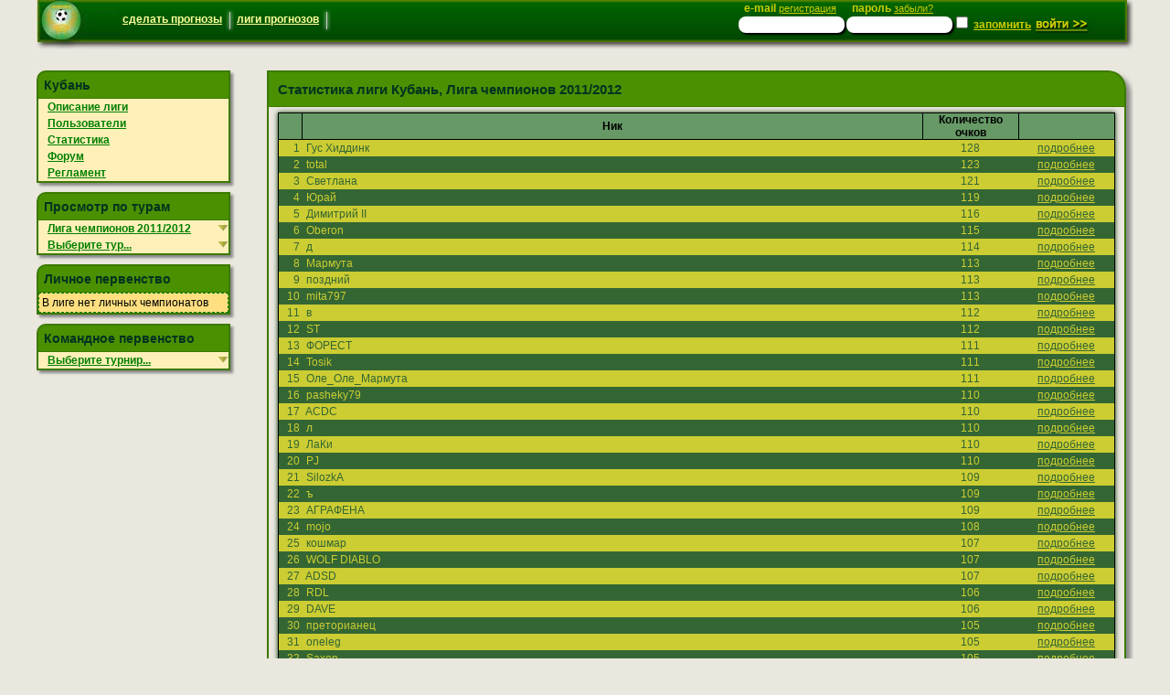

--- FILE ---
content_type: text/html; charset="utf-8"
request_url: http://www.vprognozah.ru/clubs/1/stats/tournament/16/
body_size: 9728
content:
<!DOCTYPE html PUBLIC "-//W3C//DTD XHTML 1.0 Strict//EN" "http://www.w3.org/TR/xhtml1/DTD/xhtml1-strict.dtd">
<html xmlns="http://www.w3.org/1999/xhtml" xml:lang="ru">
<head>
<meta http-equiv="Content-Type" content="text/html; charset=utf-8" />
<link rel="shortcut icon" type="image/vnd.microsoft.icon" href="http://www.vprognozah.ru/favicon.ico" />
<title>Сайт футбольных прогнозов | Статистика лиги Кубань, Лига чемпионов 2011/2012</title>
<style type="text/css">
    @import "http://www.vprognozah.ru/css/otake.css";
    @import "http://www.vprognozah.ru/css/all.css";
</style>

<!--[if IE]>
<style type="text/css">
  #wrapper {
  /*
    width: expression(
    (document.compatMode && document.compatMode == 'CSS1Compat') ?
    (document.documentElement.clientWidth < 1000 ? "1000px" :
    (document.documentElement.clientWidth > 1280 ? "1280px" : "auto")) :
    (document.body.clientWidth > 1000 ? "1000px" :
    (document.body.clientWidth < 1280 ? "1280px" : "auto")));    
    */
    width: expression((documentElement.clientWidth||document.body.clientWidth)<1000?'1000px':'');
    }



</style>
<![endif]-->


<script type="text/javascript">
  var PATH_AJAX   = 'http://www.vprognozah.ru/ajax/';
  var PATH_GERBS  = 'http://www.vprognozah.ru/images/gerbs/';
  var SITE_URL    = 'http://www.vprognozah.ru/';
</script>

<script type="text/javascript" src="http://www.vprognozah.ru/js/jquery-1.3.2.min.js"></script>
<script type="text/javascript" src="/js/jquery.simplemodal.js"></script>
<script type="text/javascript" src="/js/jquery.simplemodal.js"></script>
<script type="text/javascript" src="http://www.vprognozah.ru/js/stats.js"></script>
<script type="text/javascript" src="http://www.vprognozah.ru/js/js.php?f[]=main&f[]=clubs&"></script>



</head>
<body>

<div id="wrapper">
  <!-- POPUP WIN -->
  <div id="ajax_load">
    <div><img src="http://www.vprognozah.ru/images/ball-load.gif" alt="Загрузка..." align="absmiddle"/> загрузка...<a href="#" class="simplemodal-close"></a></div>
  </div>
  
  <div id="modal-content">
    <div class="loading"><img src="http://www.vprognozah.ru/images/ball-load.gif" alt="Загрузка..."/></div>
  </div>
  <!-- END POPUP WIN -->


<!-- begin head -->
<div id="head"> <a href="http://www.vprognozah.ru/" id="logo"><img src="http://www.vprognozah.ru/images/logo-2.jpg" /></a>
    <div id="head_border_right"><img src="http://www.vprognozah.ru/images/head_right.jpg" /></div>
  <div style="text-align:right;">
      <div id="navTop">
        <ul>
        
          <li class="menu"><a href="http://www.vprognozah.ru/forecasts/">сделать прогнозы</a></li>
          <li><img src="http://www.vprognozah.ru/images/head_split_menu.jpg" alt="" /></li>

        
          <li class="menu"><a href="/clubs/">лиги прогнозов</a>

                        <ul>
                            <li><a href="http://www.vprognozah.ru/clubs/1/">Кубань</a>
                
                

                <ul><li><a href="http://www.vprognozah.ru/clubs/1/users/">Пользователи</a></li><li><a href="http://www.vprognozah.ru/clubs/1/stats/">Статистика</a></li><li><a href="https://www.stavki.ru/forum ">Форум</a></li><li><a href="http://www.vprognozah.ru/files/reglament2019.pdf">Регламент</a></li></ul>

              </li>
                          </ul>
                      </li>
          <li><img src="http://www.vprognozah.ru/images/head_split_menu.jpg" alt="" /></li>

        
        
        <!--li class="menu"><a href="/help/" style="color: red;">как играть</a></li-->


          <!--li class="menu"><a href="#">прогнозы</a></li>
          <li><img src="http://www.vprognozah.ru/images/head_split_menu.jpg" /></li>
          <li class="menu"><a href="#">команды</a></li>
          <li><img src="http://www.vprognozah.ru/images/head_split_menu.jpg" /></li>
          <li class="menu"><a href="#">статистика</a></li>
          <li><img src="http://www.vprognozah.ru/images/head_split_menu.jpg" /></li>
          <li class="menu"><a href="#">игры</a></li-->
        </ul>
      </div>
      
        <form id="login" method="post" action="http://www.vprognozah.ru/login/">
      <div class="part">
        <label for="text_login" class="field">e-mail <a tabindex="1" href="http://www.vprognozah.ru/register/">регистрация</a></label>
        <input type="text" tabindex="3" class="input_text" id="text_login" name="text_login" />
      </div>
      <div class="part">
        <label for="text_pass" class="field">пароль <a tabindex="2" href="http://www.vprognozah.ru/register/?type=lostpwd">забыли?</a></label>
        <input type="password" tabindex="4" class="input_text" id="text_pass" name="text_pass" />
      </div>
      <div class="part memory">
          <input type="checkbox" tabindex="5" name="memory" id="memory" />
        <label for="memory">запомнить</label>
        </div>
      <div class="part">
        <input name="submit" type="submit" tabindex="6" onclick="checkLost();" class="input_button" value=""/>
      </div>
    </form>
    
  </div>
</div>
<!-- end head -->
<!-- begin body -->
<div id="body">
  <div id="content">
  
        <script type="text/javascript">

  $(document).ready(function(){

    var id_club = $('#stat_id_club').val();

    $('a.more_ts').live('click', function(){

      var prn = $(this).parents('tr:first');
      var nxt = $(prn).next();
      var id_user = $(prn).find('td:first input[name=id_user]').val();

      
      //console.log($(nxt).html());
      
      if ($(nxt).is('.more') ) {
        $(nxt).toggle();
      } else {

        var id_trns_ = $(prn).find('td:first input[name=id_trns_]').val();
        var id_tournament = id_trns_ || $('#id_tournament').val();
        
        var tdmore = $('<tr class="more trns r"><td colspan="4" class="more"></td></tr>');
        
        $(prn).after( $(tdmore) );
        
        //console.log(prn.html());
        
        $(tdmore).find('td').load(PATH_AJAX+'stats.php',
        {
          "id_tournament" : id_tournament,
          "id_user"       : id_user,
          "id_club"       : id_club,
          "type"          : "ts"
        });

      }
      
      return false;

    });


    $('a.more_gm').live('click', function(){
      var prn = $(this).parent().parent();
      var nxt = $(prn).next();

      var id_user = $(prn).find('td:first input[name=id_user]').val();


      if ( $(nxt).find('div.info').length ) {
        $(nxt).remove();
        nxt = $(prn).next();
      }
      

      if ($(nxt).is('.more')) {
        $(nxt).toggle();
      } else {
        
        var id_tour = $(prn).find('td:first input[name=id_tour]').val();
        var tdmore = $('<tr class="more trns r"><td colspan="4" class="more"></td></tr>');

        $(prn).after( $(tdmore) );

        $(tdmore).find('td').load(PATH_AJAX+'stats.php',
        {
          "id_tour"       : id_tour,
          "id_user"       : id_user,
          "id_club"       : id_club,
          "type"          : "gm"
        });

      }
      return false;
    });

    
    
    
    
    
    
        
    
    
    
    
    
    
    
  });
  
</script>



<div class="db1">
  <div class="db1_title">
    <h3>Статистика лиги Кубань<input type="hidden" value="1" id="stat_id_club"/>, Лига чемпионов 2011/2012</h3>

              <input type="hidden" id="id_tournament" value="16"/>
      
  </div>
  <div class="db1_content">
    <div class="db1_container">
    
    
      





            <table width="100%" class="t1">
      
            <tr>
        <th class="w20p">&nbsp;</th>
        <th>Ник</th>
        <th class="w100p">Количество очков</th>
        <th class="w100p">&nbsp;</th>
      </tr>
            
              <tr>
          <td class="r w20p">
            <input type="hidden" name="id_user" value="60"/>
            
                        
            1          </td>
          <td class="l">&nbsp;Гус Хиддинк</td>
          <td class="w100p">128</td>
          <td class="w100p">
                      <a class="more_ts" href="http://www.vprognozah.ru/clubs/1/stats/tournament/16/60/#ee">подробнее</a>
                    </td>
        </tr>

        
              <tr>
          <td class="r w20p">
            <input type="hidden" name="id_user" value="52"/>
            
                        
            2          </td>
          <td class="l">&nbsp;total</td>
          <td class="w100p">123</td>
          <td class="w100p">
                      <a class="more_ts" href="http://www.vprognozah.ru/clubs/1/stats/tournament/16/52/#ee">подробнее</a>
                    </td>
        </tr>

        
              <tr>
          <td class="r w20p">
            <input type="hidden" name="id_user" value="55"/>
            
                        
            3          </td>
          <td class="l">&nbsp;Светлана</td>
          <td class="w100p">121</td>
          <td class="w100p">
                      <a class="more_ts" href="http://www.vprognozah.ru/clubs/1/stats/tournament/16/55/#ee">подробнее</a>
                    </td>
        </tr>

        
              <tr>
          <td class="r w20p">
            <input type="hidden" name="id_user" value="48"/>
            
                        
            4          </td>
          <td class="l">&nbsp;Юрай</td>
          <td class="w100p">119</td>
          <td class="w100p">
                      <a class="more_ts" href="http://www.vprognozah.ru/clubs/1/stats/tournament/16/48/#ee">подробнее</a>
                    </td>
        </tr>

        
              <tr>
          <td class="r w20p">
            <input type="hidden" name="id_user" value="72"/>
            
                        
            5          </td>
          <td class="l">&nbsp;Димитрий II</td>
          <td class="w100p">116</td>
          <td class="w100p">
                      <a class="more_ts" href="http://www.vprognozah.ru/clubs/1/stats/tournament/16/72/#ee">подробнее</a>
                    </td>
        </tr>

        
              <tr>
          <td class="r w20p">
            <input type="hidden" name="id_user" value="108"/>
            
                        
            6          </td>
          <td class="l">&nbsp;Oberon</td>
          <td class="w100p">115</td>
          <td class="w100p">
                      <a class="more_ts" href="http://www.vprognozah.ru/clubs/1/stats/tournament/16/108/#ee">подробнее</a>
                    </td>
        </tr>

        
              <tr>
          <td class="r w20p">
            <input type="hidden" name="id_user" value="176"/>
            
                        
            7          </td>
          <td class="l">&nbsp;д</td>
          <td class="w100p">114</td>
          <td class="w100p">
                      <a class="more_ts" href="http://www.vprognozah.ru/clubs/1/stats/tournament/16/176/#ee">подробнее</a>
                    </td>
        </tr>

        
              <tr>
          <td class="r w20p">
            <input type="hidden" name="id_user" value="54"/>
            
                        
            8          </td>
          <td class="l">&nbsp;Мармута</td>
          <td class="w100p">113</td>
          <td class="w100p">
                      <a class="more_ts" href="http://www.vprognozah.ru/clubs/1/stats/tournament/16/54/#ee">подробнее</a>
                    </td>
        </tr>

        
              <tr>
          <td class="r w20p">
            <input type="hidden" name="id_user" value="36"/>
            
                        
            9          </td>
          <td class="l">&nbsp;поздний</td>
          <td class="w100p">113</td>
          <td class="w100p">
                      <a class="more_ts" href="http://www.vprognozah.ru/clubs/1/stats/tournament/16/36/#ee">подробнее</a>
                    </td>
        </tr>

        
              <tr>
          <td class="r w20p">
            <input type="hidden" name="id_user" value="160"/>
            
                        
            10          </td>
          <td class="l">&nbsp;mita797</td>
          <td class="w100p">113</td>
          <td class="w100p">
                      <a class="more_ts" href="http://www.vprognozah.ru/clubs/1/stats/tournament/16/160/#ee">подробнее</a>
                    </td>
        </tr>

        
              <tr>
          <td class="r w20p">
            <input type="hidden" name="id_user" value="27"/>
            
                        
            11          </td>
          <td class="l">&nbsp;в</td>
          <td class="w100p">112</td>
          <td class="w100p">
                      <a class="more_ts" href="http://www.vprognozah.ru/clubs/1/stats/tournament/16/27/#ee">подробнее</a>
                    </td>
        </tr>

        
              <tr>
          <td class="r w20p">
            <input type="hidden" name="id_user" value="11"/>
            
                        
            12          </td>
          <td class="l">&nbsp;ST</td>
          <td class="w100p">112</td>
          <td class="w100p">
                      <a class="more_ts" href="http://www.vprognozah.ru/clubs/1/stats/tournament/16/11/#ee">подробнее</a>
                    </td>
        </tr>

        
              <tr>
          <td class="r w20p">
            <input type="hidden" name="id_user" value="51"/>
            
                        
            13          </td>
          <td class="l">&nbsp;ФОРЕСТ</td>
          <td class="w100p">111</td>
          <td class="w100p">
                      <a class="more_ts" href="http://www.vprognozah.ru/clubs/1/stats/tournament/16/51/#ee">подробнее</a>
                    </td>
        </tr>

        
              <tr>
          <td class="r w20p">
            <input type="hidden" name="id_user" value="23"/>
            
                        
            14          </td>
          <td class="l">&nbsp;Tosik</td>
          <td class="w100p">111</td>
          <td class="w100p">
                      <a class="more_ts" href="http://www.vprognozah.ru/clubs/1/stats/tournament/16/23/#ee">подробнее</a>
                    </td>
        </tr>

        
              <tr>
          <td class="r w20p">
            <input type="hidden" name="id_user" value="69"/>
            
                        
            15          </td>
          <td class="l">&nbsp;Оле_Оле_Мармута</td>
          <td class="w100p">111</td>
          <td class="w100p">
                      <a class="more_ts" href="http://www.vprognozah.ru/clubs/1/stats/tournament/16/69/#ee">подробнее</a>
                    </td>
        </tr>

        
              <tr>
          <td class="r w20p">
            <input type="hidden" name="id_user" value="12"/>
            
                        
            16          </td>
          <td class="l">&nbsp;pasheky79</td>
          <td class="w100p">110</td>
          <td class="w100p">
                      <a class="more_ts" href="http://www.vprognozah.ru/clubs/1/stats/tournament/16/12/#ee">подробнее</a>
                    </td>
        </tr>

        
              <tr>
          <td class="r w20p">
            <input type="hidden" name="id_user" value="21"/>
            
                        
            17          </td>
          <td class="l">&nbsp;ACDC</td>
          <td class="w100p">110</td>
          <td class="w100p">
                      <a class="more_ts" href="http://www.vprognozah.ru/clubs/1/stats/tournament/16/21/#ee">подробнее</a>
                    </td>
        </tr>

        
              <tr>
          <td class="r w20p">
            <input type="hidden" name="id_user" value="24"/>
            
                        
            18          </td>
          <td class="l">&nbsp;л</td>
          <td class="w100p">110</td>
          <td class="w100p">
                      <a class="more_ts" href="http://www.vprognozah.ru/clubs/1/stats/tournament/16/24/#ee">подробнее</a>
                    </td>
        </tr>

        
              <tr>
          <td class="r w20p">
            <input type="hidden" name="id_user" value="82"/>
            
                        
            19          </td>
          <td class="l">&nbsp;ЛаКи</td>
          <td class="w100p">110</td>
          <td class="w100p">
                      <a class="more_ts" href="http://www.vprognozah.ru/clubs/1/stats/tournament/16/82/#ee">подробнее</a>
                    </td>
        </tr>

        
              <tr>
          <td class="r w20p">
            <input type="hidden" name="id_user" value="35"/>
            
                        
            20          </td>
          <td class="l">&nbsp;PJ</td>
          <td class="w100p">110</td>
          <td class="w100p">
                      <a class="more_ts" href="http://www.vprognozah.ru/clubs/1/stats/tournament/16/35/#ee">подробнее</a>
                    </td>
        </tr>

        
              <tr>
          <td class="r w20p">
            <input type="hidden" name="id_user" value="9"/>
            
                        
            21          </td>
          <td class="l">&nbsp;SilozkA</td>
          <td class="w100p">109</td>
          <td class="w100p">
                      <a class="more_ts" href="http://www.vprognozah.ru/clubs/1/stats/tournament/16/9/#ee">подробнее</a>
                    </td>
        </tr>

        
              <tr>
          <td class="r w20p">
            <input type="hidden" name="id_user" value="13"/>
            
                        
            22          </td>
          <td class="l">&nbsp;ъ</td>
          <td class="w100p">109</td>
          <td class="w100p">
                      <a class="more_ts" href="http://www.vprognozah.ru/clubs/1/stats/tournament/16/13/#ee">подробнее</a>
                    </td>
        </tr>

        
              <tr>
          <td class="r w20p">
            <input type="hidden" name="id_user" value="67"/>
            
                        
            23          </td>
          <td class="l">&nbsp;АГРАФЕНА</td>
          <td class="w100p">109</td>
          <td class="w100p">
                      <a class="more_ts" href="http://www.vprognozah.ru/clubs/1/stats/tournament/16/67/#ee">подробнее</a>
                    </td>
        </tr>

        
              <tr>
          <td class="r w20p">
            <input type="hidden" name="id_user" value="83"/>
            
                        
            24          </td>
          <td class="l">&nbsp;mojo</td>
          <td class="w100p">108</td>
          <td class="w100p">
                      <a class="more_ts" href="http://www.vprognozah.ru/clubs/1/stats/tournament/16/83/#ee">подробнее</a>
                    </td>
        </tr>

        
              <tr>
          <td class="r w20p">
            <input type="hidden" name="id_user" value="92"/>
            
                        
            25          </td>
          <td class="l">&nbsp;кошмар</td>
          <td class="w100p">107</td>
          <td class="w100p">
                      <a class="more_ts" href="http://www.vprognozah.ru/clubs/1/stats/tournament/16/92/#ee">подробнее</a>
                    </td>
        </tr>

        
              <tr>
          <td class="r w20p">
            <input type="hidden" name="id_user" value="62"/>
            
                        
            26          </td>
          <td class="l">&nbsp;WOLF DIABLO</td>
          <td class="w100p">107</td>
          <td class="w100p">
                      <a class="more_ts" href="http://www.vprognozah.ru/clubs/1/stats/tournament/16/62/#ee">подробнее</a>
                    </td>
        </tr>

        
              <tr>
          <td class="r w20p">
            <input type="hidden" name="id_user" value="37"/>
            
                        
            27          </td>
          <td class="l">&nbsp;ADSD</td>
          <td class="w100p">107</td>
          <td class="w100p">
                      <a class="more_ts" href="http://www.vprognozah.ru/clubs/1/stats/tournament/16/37/#ee">подробнее</a>
                    </td>
        </tr>

        
              <tr>
          <td class="r w20p">
            <input type="hidden" name="id_user" value="94"/>
            
                        
            28          </td>
          <td class="l">&nbsp;RDL</td>
          <td class="w100p">106</td>
          <td class="w100p">
                      <a class="more_ts" href="http://www.vprognozah.ru/clubs/1/stats/tournament/16/94/#ee">подробнее</a>
                    </td>
        </tr>

        
              <tr>
          <td class="r w20p">
            <input type="hidden" name="id_user" value="20"/>
            
                        
            29          </td>
          <td class="l">&nbsp;DAVE</td>
          <td class="w100p">106</td>
          <td class="w100p">
                      <a class="more_ts" href="http://www.vprognozah.ru/clubs/1/stats/tournament/16/20/#ee">подробнее</a>
                    </td>
        </tr>

        
              <tr>
          <td class="r w20p">
            <input type="hidden" name="id_user" value="58"/>
            
                        
            30          </td>
          <td class="l">&nbsp;преторианец</td>
          <td class="w100p">105</td>
          <td class="w100p">
                      <a class="more_ts" href="http://www.vprognozah.ru/clubs/1/stats/tournament/16/58/#ee">подробнее</a>
                    </td>
        </tr>

        
              <tr>
          <td class="r w20p">
            <input type="hidden" name="id_user" value="10"/>
            
                        
            31          </td>
          <td class="l">&nbsp;oneleg</td>
          <td class="w100p">105</td>
          <td class="w100p">
                      <a class="more_ts" href="http://www.vprognozah.ru/clubs/1/stats/tournament/16/10/#ee">подробнее</a>
                    </td>
        </tr>

        
              <tr>
          <td class="r w20p">
            <input type="hidden" name="id_user" value="30"/>
            
                        
            32          </td>
          <td class="l">&nbsp;Saxon</td>
          <td class="w100p">105</td>
          <td class="w100p">
                      <a class="more_ts" href="http://www.vprognozah.ru/clubs/1/stats/tournament/16/30/#ee">подробнее</a>
                    </td>
        </tr>

        
              <tr>
          <td class="r w20p">
            <input type="hidden" name="id_user" value="46"/>
            
                        
            33          </td>
          <td class="l">&nbsp;Луич</td>
          <td class="w100p">105</td>
          <td class="w100p">
                      <a class="more_ts" href="http://www.vprognozah.ru/clubs/1/stats/tournament/16/46/#ee">подробнее</a>
                    </td>
        </tr>

        
              <tr>
          <td class="r w20p">
            <input type="hidden" name="id_user" value="7"/>
            
                        
            34          </td>
          <td class="l">&nbsp;san-siro</td>
          <td class="w100p">104</td>
          <td class="w100p">
                      <a class="more_ts" href="http://www.vprognozah.ru/clubs/1/stats/tournament/16/7/#ee">подробнее</a>
                    </td>
        </tr>

        
              <tr>
          <td class="r w20p">
            <input type="hidden" name="id_user" value="107"/>
            
                        
            35          </td>
          <td class="l">&nbsp;IrIS</td>
          <td class="w100p">104</td>
          <td class="w100p">
                      <a class="more_ts" href="http://www.vprognozah.ru/clubs/1/stats/tournament/16/107/#ee">подробнее</a>
                    </td>
        </tr>

        
              <tr>
          <td class="r w20p">
            <input type="hidden" name="id_user" value="73"/>
            
                        
            36          </td>
          <td class="l">&nbsp;Урал</td>
          <td class="w100p">104</td>
          <td class="w100p">
                      <a class="more_ts" href="http://www.vprognozah.ru/clubs/1/stats/tournament/16/73/#ee">подробнее</a>
                    </td>
        </tr>

        
              <tr>
          <td class="r w20p">
            <input type="hidden" name="id_user" value="31"/>
            
                        
            37          </td>
          <td class="l">&nbsp;Хищник</td>
          <td class="w100p">103</td>
          <td class="w100p">
                      <a class="more_ts" href="http://www.vprognozah.ru/clubs/1/stats/tournament/16/31/#ee">подробнее</a>
                    </td>
        </tr>

        
              <tr>
          <td class="r w20p">
            <input type="hidden" name="id_user" value="43"/>
            
                        
            38          </td>
          <td class="l">&nbsp;Алекс</td>
          <td class="w100p">103</td>
          <td class="w100p">
                      <a class="more_ts" href="http://www.vprognozah.ru/clubs/1/stats/tournament/16/43/#ee">подробнее</a>
                    </td>
        </tr>

        
              <tr>
          <td class="r w20p">
            <input type="hidden" name="id_user" value="103"/>
            
                        
            39          </td>
          <td class="l">&nbsp;Декабрист</td>
          <td class="w100p">103</td>
          <td class="w100p">
                      <a class="more_ts" href="http://www.vprognozah.ru/clubs/1/stats/tournament/16/103/#ee">подробнее</a>
                    </td>
        </tr>

        
              <tr>
          <td class="r w20p">
            <input type="hidden" name="id_user" value="70"/>
            
                        
            40          </td>
          <td class="l">&nbsp;Vlad</td>
          <td class="w100p">103</td>
          <td class="w100p">
                      <a class="more_ts" href="http://www.vprognozah.ru/clubs/1/stats/tournament/16/70/#ee">подробнее</a>
                    </td>
        </tr>

        
              <tr>
          <td class="r w20p">
            <input type="hidden" name="id_user" value="173"/>
            
                        
            41          </td>
          <td class="l">&nbsp;dim0n4ik</td>
          <td class="w100p">103</td>
          <td class="w100p">
                      <a class="more_ts" href="http://www.vprognozah.ru/clubs/1/stats/tournament/16/173/#ee">подробнее</a>
                    </td>
        </tr>

        
              <tr>
          <td class="r w20p">
            <input type="hidden" name="id_user" value="28"/>
            
                        
            42          </td>
          <td class="l">&nbsp;Fraier</td>
          <td class="w100p">103</td>
          <td class="w100p">
                      <a class="more_ts" href="http://www.vprognozah.ru/clubs/1/stats/tournament/16/28/#ee">подробнее</a>
                    </td>
        </tr>

        
              <tr>
          <td class="r w20p">
            <input type="hidden" name="id_user" value="78"/>
            
                        
            43          </td>
          <td class="l">&nbsp;quadryk</td>
          <td class="w100p">103</td>
          <td class="w100p">
                      <a class="more_ts" href="http://www.vprognozah.ru/clubs/1/stats/tournament/16/78/#ee">подробнее</a>
                    </td>
        </tr>

        
              <tr>
          <td class="r w20p">
            <input type="hidden" name="id_user" value="53"/>
            
                        
            44          </td>
          <td class="l">&nbsp;100000</td>
          <td class="w100p">102</td>
          <td class="w100p">
                      <a class="more_ts" href="http://www.vprognozah.ru/clubs/1/stats/tournament/16/53/#ee">подробнее</a>
                    </td>
        </tr>

        
              <tr>
          <td class="r w20p">
            <input type="hidden" name="id_user" value="71"/>
            
                        
            45          </td>
          <td class="l">&nbsp;Димитрий</td>
          <td class="w100p">101</td>
          <td class="w100p">
                      <a class="more_ts" href="http://www.vprognozah.ru/clubs/1/stats/tournament/16/71/#ee">подробнее</a>
                    </td>
        </tr>

        
              <tr>
          <td class="r w20p">
            <input type="hidden" name="id_user" value="26"/>
            
                        
            46          </td>
          <td class="l">&nbsp;texas1</td>
          <td class="w100p">101</td>
          <td class="w100p">
                      <a class="more_ts" href="http://www.vprognozah.ru/clubs/1/stats/tournament/16/26/#ee">подробнее</a>
                    </td>
        </tr>

        
              <tr>
          <td class="r w20p">
            <input type="hidden" name="id_user" value="57"/>
            
                        
            47          </td>
          <td class="l">&nbsp;Гера</td>
          <td class="w100p">101</td>
          <td class="w100p">
                      <a class="more_ts" href="http://www.vprognozah.ru/clubs/1/stats/tournament/16/57/#ee">подробнее</a>
                    </td>
        </tr>

        
              <tr>
          <td class="r w20p">
            <input type="hidden" name="id_user" value="22"/>
            
                        
            48          </td>
          <td class="l">&nbsp;Борик</td>
          <td class="w100p">100</td>
          <td class="w100p">
                      <a class="more_ts" href="http://www.vprognozah.ru/clubs/1/stats/tournament/16/22/#ee">подробнее</a>
                    </td>
        </tr>

        
              <tr>
          <td class="r w20p">
            <input type="hidden" name="id_user" value="8"/>
            
                        
            49          </td>
          <td class="l">&nbsp;ѣ</td>
          <td class="w100p">100</td>
          <td class="w100p">
                      <a class="more_ts" href="http://www.vprognozah.ru/clubs/1/stats/tournament/16/8/#ee">подробнее</a>
                    </td>
        </tr>

        
              <tr>
          <td class="r w20p">
            <input type="hidden" name="id_user" value="98"/>
            
                        
            50          </td>
          <td class="l">&nbsp;StraVal</td>
          <td class="w100p">100</td>
          <td class="w100p">
                      <a class="more_ts" href="http://www.vprognozah.ru/clubs/1/stats/tournament/16/98/#ee">подробнее</a>
                    </td>
        </tr>

        
              <tr>
          <td class="r w20p">
            <input type="hidden" name="id_user" value="14"/>
            
                        
            51          </td>
          <td class="l">&nbsp;Сержиус</td>
          <td class="w100p">99</td>
          <td class="w100p">
                      <a class="more_ts" href="http://www.vprognozah.ru/clubs/1/stats/tournament/16/14/#ee">подробнее</a>
                    </td>
        </tr>

        
              <tr>
          <td class="r w20p">
            <input type="hidden" name="id_user" value="130"/>
            
                        
            52          </td>
          <td class="l">&nbsp;Vit@s</td>
          <td class="w100p">99</td>
          <td class="w100p">
                      <a class="more_ts" href="http://www.vprognozah.ru/clubs/1/stats/tournament/16/130/#ee">подробнее</a>
                    </td>
        </tr>

        
              <tr>
          <td class="r w20p">
            <input type="hidden" name="id_user" value="25"/>
            
                        
            53          </td>
          <td class="l">&nbsp;Алехандр</td>
          <td class="w100p">98</td>
          <td class="w100p">
                      <a class="more_ts" href="http://www.vprognozah.ru/clubs/1/stats/tournament/16/25/#ee">подробнее</a>
                    </td>
        </tr>

        
              <tr>
          <td class="r w20p">
            <input type="hidden" name="id_user" value="49"/>
            
                        
            54          </td>
          <td class="l">&nbsp;Иван Иванович</td>
          <td class="w100p">98</td>
          <td class="w100p">
                      <a class="more_ts" href="http://www.vprognozah.ru/clubs/1/stats/tournament/16/49/#ee">подробнее</a>
                    </td>
        </tr>

        
              <tr>
          <td class="r w20p">
            <input type="hidden" name="id_user" value="38"/>
            
                        
            55          </td>
          <td class="l">&nbsp;SDAD</td>
          <td class="w100p">98</td>
          <td class="w100p">
                      <a class="more_ts" href="http://www.vprognozah.ru/clubs/1/stats/tournament/16/38/#ee">подробнее</a>
                    </td>
        </tr>

        
              <tr>
          <td class="r w20p">
            <input type="hidden" name="id_user" value="80"/>
            
                        
            56          </td>
          <td class="l">&nbsp;Paul-ATC</td>
          <td class="w100p">98</td>
          <td class="w100p">
                      <a class="more_ts" href="http://www.vprognozah.ru/clubs/1/stats/tournament/16/80/#ee">подробнее</a>
                    </td>
        </tr>

        
              <tr>
          <td class="r w20p">
            <input type="hidden" name="id_user" value="64"/>
            
                        
            57          </td>
          <td class="l">&nbsp;Albatros</td>
          <td class="w100p">97</td>
          <td class="w100p">
                      <a class="more_ts" href="http://www.vprognozah.ru/clubs/1/stats/tournament/16/64/#ee">подробнее</a>
                    </td>
        </tr>

        
              <tr>
          <td class="r w20p">
            <input type="hidden" name="id_user" value="81"/>
            
                        
            58          </td>
          <td class="l">&nbsp;Spider</td>
          <td class="w100p">97</td>
          <td class="w100p">
                      <a class="more_ts" href="http://www.vprognozah.ru/clubs/1/stats/tournament/16/81/#ee">подробнее</a>
                    </td>
        </tr>

        
              <tr>
          <td class="r w20p">
            <input type="hidden" name="id_user" value="33"/>
            
                        
            59          </td>
          <td class="l">&nbsp;Галыч</td>
          <td class="w100p">95</td>
          <td class="w100p">
                      <a class="more_ts" href="http://www.vprognozah.ru/clubs/1/stats/tournament/16/33/#ee">подробнее</a>
                    </td>
        </tr>

        
              <tr>
          <td class="r w20p">
            <input type="hidden" name="id_user" value="18"/>
            
                        
            60          </td>
          <td class="l">&nbsp;-187-</td>
          <td class="w100p">95</td>
          <td class="w100p">
                      <a class="more_ts" href="http://www.vprognozah.ru/clubs/1/stats/tournament/16/18/#ee">подробнее</a>
                    </td>
        </tr>

        
              <tr>
          <td class="r w20p">
            <input type="hidden" name="id_user" value="97"/>
            
                        
            61          </td>
          <td class="l">&nbsp;гидротехник</td>
          <td class="w100p">94</td>
          <td class="w100p">
                      <a class="more_ts" href="http://www.vprognozah.ru/clubs/1/stats/tournament/16/97/#ee">подробнее</a>
                    </td>
        </tr>

        
              <tr>
          <td class="r w20p">
            <input type="hidden" name="id_user" value="40"/>
            
                        
            62          </td>
          <td class="l">&nbsp;Shade</td>
          <td class="w100p">93</td>
          <td class="w100p">
                      <a class="more_ts" href="http://www.vprognozah.ru/clubs/1/stats/tournament/16/40/#ee">подробнее</a>
                    </td>
        </tr>

        
              <tr>
          <td class="r w20p">
            <input type="hidden" name="id_user" value="32"/>
            
                        
            63          </td>
          <td class="l">&nbsp;head coach</td>
          <td class="w100p">92</td>
          <td class="w100p">
                      <a class="more_ts" href="http://www.vprognozah.ru/clubs/1/stats/tournament/16/32/#ee">подробнее</a>
                    </td>
        </tr>

        
              <tr>
          <td class="r w20p">
            <input type="hidden" name="id_user" value="59"/>
            
                        
            64          </td>
          <td class="l">&nbsp;Bond</td>
          <td class="w100p">90</td>
          <td class="w100p">
                      <a class="more_ts" href="http://www.vprognozah.ru/clubs/1/stats/tournament/16/59/#ee">подробнее</a>
                    </td>
        </tr>

        
              <tr>
          <td class="r w20p">
            <input type="hidden" name="id_user" value="44"/>
            
                        
            65          </td>
          <td class="l">&nbsp;Nirvana</td>
          <td class="w100p">90</td>
          <td class="w100p">
                      <a class="more_ts" href="http://www.vprognozah.ru/clubs/1/stats/tournament/16/44/#ee">подробнее</a>
                    </td>
        </tr>

        
              <tr>
          <td class="r w20p">
            <input type="hidden" name="id_user" value="89"/>
            
                        
            66          </td>
          <td class="l">&nbsp;Пиратъ</td>
          <td class="w100p">88</td>
          <td class="w100p">
                      <a class="more_ts" href="http://www.vprognozah.ru/clubs/1/stats/tournament/16/89/#ee">подробнее</a>
                    </td>
        </tr>

        
              <tr>
          <td class="r w20p">
            <input type="hidden" name="id_user" value="145"/>
            
                        
            67          </td>
          <td class="l">&nbsp;VOROH </td>
          <td class="w100p">87</td>
          <td class="w100p">
                      <a class="more_ts" href="http://www.vprognozah.ru/clubs/1/stats/tournament/16/145/#ee">подробнее</a>
                    </td>
        </tr>

        
              <tr>
          <td class="r w20p">
            <input type="hidden" name="id_user" value="147"/>
            
                        
            68          </td>
          <td class="l">&nbsp;К@рлсон</td>
          <td class="w100p">86</td>
          <td class="w100p">
                      <a class="more_ts" href="http://www.vprognozah.ru/clubs/1/stats/tournament/16/147/#ee">подробнее</a>
                    </td>
        </tr>

        
              <tr>
          <td class="r w20p">
            <input type="hidden" name="id_user" value="99"/>
            
                        
            69          </td>
          <td class="l">&nbsp;sandro</td>
          <td class="w100p">84</td>
          <td class="w100p">
                      <a class="more_ts" href="http://www.vprognozah.ru/clubs/1/stats/tournament/16/99/#ee">подробнее</a>
                    </td>
        </tr>

        
              <tr>
          <td class="r w20p">
            <input type="hidden" name="id_user" value="93"/>
            
                        
            70          </td>
          <td class="l">&nbsp;DYU</td>
          <td class="w100p">82</td>
          <td class="w100p">
                      <a class="more_ts" href="http://www.vprognozah.ru/clubs/1/stats/tournament/16/93/#ee">подробнее</a>
                    </td>
        </tr>

        
              <tr>
          <td class="r w20p">
            <input type="hidden" name="id_user" value="34"/>
            
                        
            71          </td>
          <td class="l">&nbsp;andrey66</td>
          <td class="w100p">81</td>
          <td class="w100p">
                      <a class="more_ts" href="http://www.vprognozah.ru/clubs/1/stats/tournament/16/34/#ee">подробнее</a>
                    </td>
        </tr>

        
              <tr>
          <td class="r w20p">
            <input type="hidden" name="id_user" value="113"/>
            
                        
            72          </td>
          <td class="l">&nbsp;Виктор(Vankor)</td>
          <td class="w100p">80</td>
          <td class="w100p">
                      <a class="more_ts" href="http://www.vprognozah.ru/clubs/1/stats/tournament/16/113/#ee">подробнее</a>
                    </td>
        </tr>

        
              <tr>
          <td class="r w20p">
            <input type="hidden" name="id_user" value="85"/>
            
                        
            73          </td>
          <td class="l">&nbsp;biorad</td>
          <td class="w100p">79</td>
          <td class="w100p">
                      <a class="more_ts" href="http://www.vprognozah.ru/clubs/1/stats/tournament/16/85/#ee">подробнее</a>
                    </td>
        </tr>

        
              <tr>
          <td class="r w20p">
            <input type="hidden" name="id_user" value="75"/>
            
                        
            74          </td>
          <td class="l">&nbsp;и</td>
          <td class="w100p">79</td>
          <td class="w100p">
                      <a class="more_ts" href="http://www.vprognozah.ru/clubs/1/stats/tournament/16/75/#ee">подробнее</a>
                    </td>
        </tr>

        
              <tr>
          <td class="r w20p">
            <input type="hidden" name="id_user" value="96"/>
            
                        
            75          </td>
          <td class="l">&nbsp;OLBEN</td>
          <td class="w100p">79</td>
          <td class="w100p">
                      <a class="more_ts" href="http://www.vprognozah.ru/clubs/1/stats/tournament/16/96/#ee">подробнее</a>
                    </td>
        </tr>

        
              <tr>
          <td class="r w20p">
            <input type="hidden" name="id_user" value="74"/>
            
                        
            76          </td>
          <td class="l">&nbsp;м</td>
          <td class="w100p">78</td>
          <td class="w100p">
                      <a class="more_ts" href="http://www.vprognozah.ru/clubs/1/stats/tournament/16/74/#ee">подробнее</a>
                    </td>
        </tr>

        
              <tr>
          <td class="r w20p">
            <input type="hidden" name="id_user" value="84"/>
            
                        
            77          </td>
          <td class="l">&nbsp;FANS</td>
          <td class="w100p">77</td>
          <td class="w100p">
                      <a class="more_ts" href="http://www.vprognozah.ru/clubs/1/stats/tournament/16/84/#ee">подробнее</a>
                    </td>
        </tr>

        
              <tr>
          <td class="r w20p">
            <input type="hidden" name="id_user" value="77"/>
            
                        
            78          </td>
          <td class="l">&nbsp;Ноттингем</td>
          <td class="w100p">76</td>
          <td class="w100p">
                      <a class="more_ts" href="http://www.vprognozah.ru/clubs/1/stats/tournament/16/77/#ee">подробнее</a>
                    </td>
        </tr>

        
              <tr>
          <td class="r w20p">
            <input type="hidden" name="id_user" value="185"/>
            
                        
            79          </td>
          <td class="l">&nbsp;Salman</td>
          <td class="w100p">75</td>
          <td class="w100p">
                      <a class="more_ts" href="http://www.vprognozah.ru/clubs/1/stats/tournament/16/185/#ee">подробнее</a>
                    </td>
        </tr>

        
              <tr>
          <td class="r w20p">
            <input type="hidden" name="id_user" value="79"/>
            
                        
            80          </td>
          <td class="l">&nbsp;777</td>
          <td class="w100p">75</td>
          <td class="w100p">
                      <a class="more_ts" href="http://www.vprognozah.ru/clubs/1/stats/tournament/16/79/#ee">подробнее</a>
                    </td>
        </tr>

        
              <tr>
          <td class="r w20p">
            <input type="hidden" name="id_user" value="184"/>
            
                        
            81          </td>
          <td class="l">&nbsp;а</td>
          <td class="w100p">71</td>
          <td class="w100p">
                      <a class="more_ts" href="http://www.vprognozah.ru/clubs/1/stats/tournament/16/184/#ee">подробнее</a>
                    </td>
        </tr>

        
              <tr>
          <td class="r w20p">
            <input type="hidden" name="id_user" value="104"/>
            
                        
            82          </td>
          <td class="l">&nbsp;Катенька</td>
          <td class="w100p">69</td>
          <td class="w100p">
                      <a class="more_ts" href="http://www.vprognozah.ru/clubs/1/stats/tournament/16/104/#ee">подробнее</a>
                    </td>
        </tr>

        
              <tr>
          <td class="r w20p">
            <input type="hidden" name="id_user" value="42"/>
            
                        
            83          </td>
          <td class="l">&nbsp;kolifan</td>
          <td class="w100p">68</td>
          <td class="w100p">
                      <a class="more_ts" href="http://www.vprognozah.ru/clubs/1/stats/tournament/16/42/#ee">подробнее</a>
                    </td>
        </tr>

        
              <tr>
          <td class="r w20p">
            <input type="hidden" name="id_user" value="50"/>
            
                        
            84          </td>
          <td class="l">&nbsp;mikka84</td>
          <td class="w100p">64</td>
          <td class="w100p">
                      <a class="more_ts" href="http://www.vprognozah.ru/clubs/1/stats/tournament/16/50/#ee">подробнее</a>
                    </td>
        </tr>

        
              <tr>
          <td class="r w20p">
            <input type="hidden" name="id_user" value="114"/>
            
                        
            85          </td>
          <td class="l">&nbsp;А84</td>
          <td class="w100p">58</td>
          <td class="w100p">
                      <a class="more_ts" href="http://www.vprognozah.ru/clubs/1/stats/tournament/16/114/#ee">подробнее</a>
                    </td>
        </tr>

        
              <tr>
          <td class="r w20p">
            <input type="hidden" name="id_user" value="175"/>
            
                        
            86          </td>
          <td class="l">&nbsp;makson</td>
          <td class="w100p">58</td>
          <td class="w100p">
                      <a class="more_ts" href="http://www.vprognozah.ru/clubs/1/stats/tournament/16/175/#ee">подробнее</a>
                    </td>
        </tr>

        
              <tr>
          <td class="r w20p">
            <input type="hidden" name="id_user" value="90"/>
            
                        
            87          </td>
          <td class="l">&nbsp;chevron</td>
          <td class="w100p">57</td>
          <td class="w100p">
                      <a class="more_ts" href="http://www.vprognozah.ru/clubs/1/stats/tournament/16/90/#ee">подробнее</a>
                    </td>
        </tr>

        
              <tr>
          <td class="r w20p">
            <input type="hidden" name="id_user" value="169"/>
            
                        
            88          </td>
          <td class="l">&nbsp;Dимон</td>
          <td class="w100p">51</td>
          <td class="w100p">
                      <a class="more_ts" href="http://www.vprognozah.ru/clubs/1/stats/tournament/16/169/#ee">подробнее</a>
                    </td>
        </tr>

        
              <tr>
          <td class="r w20p">
            <input type="hidden" name="id_user" value="41"/>
            
                        
            89          </td>
          <td class="l">&nbsp;Nikitos</td>
          <td class="w100p">48</td>
          <td class="w100p">
                      <a class="more_ts" href="http://www.vprognozah.ru/clubs/1/stats/tournament/16/41/#ee">подробнее</a>
                    </td>
        </tr>

        
              <tr>
          <td class="r w20p">
            <input type="hidden" name="id_user" value="47"/>
            
                        
            90          </td>
          <td class="l">&nbsp;серега-фан</td>
          <td class="w100p">46</td>
          <td class="w100p">
                      <a class="more_ts" href="http://www.vprognozah.ru/clubs/1/stats/tournament/16/47/#ee">подробнее</a>
                    </td>
        </tr>

        
              <tr>
          <td class="r w20p">
            <input type="hidden" name="id_user" value="95"/>
            
                        
            91          </td>
          <td class="l">&nbsp;N_Rinat</td>
          <td class="w100p">45</td>
          <td class="w100p">
                      <a class="more_ts" href="http://www.vprognozah.ru/clubs/1/stats/tournament/16/95/#ee">подробнее</a>
                    </td>
        </tr>

        
              <tr>
          <td class="r w20p">
            <input type="hidden" name="id_user" value="222"/>
            
                        
            92          </td>
          <td class="l">&nbsp;das</td>
          <td class="w100p">39</td>
          <td class="w100p">
                      <a class="more_ts" href="http://www.vprognozah.ru/clubs/1/stats/tournament/16/222/#ee">подробнее</a>
                    </td>
        </tr>

        
              <tr>
          <td class="r w20p">
            <input type="hidden" name="id_user" value="29"/>
            
                        
            93          </td>
          <td class="l">&nbsp;Lesik_2007</td>
          <td class="w100p">36</td>
          <td class="w100p">
                      <a class="more_ts" href="http://www.vprognozah.ru/clubs/1/stats/tournament/16/29/#ee">подробнее</a>
                    </td>
        </tr>

        
              <tr>
          <td class="r w20p">
            <input type="hidden" name="id_user" value="213"/>
            
                        
            94          </td>
          <td class="l">&nbsp;Петреску Навсегда</td>
          <td class="w100p">32</td>
          <td class="w100p">
                      <a class="more_ts" href="http://www.vprognozah.ru/clubs/1/stats/tournament/16/213/#ee">подробнее</a>
                    </td>
        </tr>

        
              <tr>
          <td class="r w20p">
            <input type="hidden" name="id_user" value="217"/>
            
                        
            95          </td>
          <td class="l">&nbsp;Стоппер</td>
          <td class="w100p">29</td>
          <td class="w100p">
                      <a class="more_ts" href="http://www.vprognozah.ru/clubs/1/stats/tournament/16/217/#ee">подробнее</a>
                    </td>
        </tr>

        
              <tr>
          <td class="r w20p">
            <input type="hidden" name="id_user" value="126"/>
            
                        
            96          </td>
          <td class="l">&nbsp;SuperVlad</td>
          <td class="w100p">28</td>
          <td class="w100p">
                      <a class="more_ts" href="http://www.vprognozah.ru/clubs/1/stats/tournament/16/126/#ee">подробнее</a>
                    </td>
        </tr>

        
              <tr>
          <td class="r w20p">
            <input type="hidden" name="id_user" value="224"/>
            
                        
            97          </td>
          <td class="l">&nbsp;dart veider</td>
          <td class="w100p">26</td>
          <td class="w100p">
                      <a class="more_ts" href="http://www.vprognozah.ru/clubs/1/stats/tournament/16/224/#ee">подробнее</a>
                    </td>
        </tr>

        
              <tr>
          <td class="r w20p">
            <input type="hidden" name="id_user" value="172"/>
            
                        
            98          </td>
          <td class="l">&nbsp;evgeny12</td>
          <td class="w100p">25</td>
          <td class="w100p">
                      <a class="more_ts" href="http://www.vprognozah.ru/clubs/1/stats/tournament/16/172/#ee">подробнее</a>
                    </td>
        </tr>

        
              <tr>
          <td class="r w20p">
            <input type="hidden" name="id_user" value="88"/>
            
                        
            99          </td>
          <td class="l">&nbsp;Paliy</td>
          <td class="w100p">23</td>
          <td class="w100p">
                      <a class="more_ts" href="http://www.vprognozah.ru/clubs/1/stats/tournament/16/88/#ee">подробнее</a>
                    </td>
        </tr>

        
              <tr>
          <td class="r w20p">
            <input type="hidden" name="id_user" value="214"/>
            
                        
            100          </td>
          <td class="l">&nbsp;kritik69</td>
          <td class="w100p">23</td>
          <td class="w100p">
                      <a class="more_ts" href="http://www.vprognozah.ru/clubs/1/stats/tournament/16/214/#ee">подробнее</a>
                    </td>
        </tr>

        
              <tr>
          <td class="r w20p">
            <input type="hidden" name="id_user" value="61"/>
            
                        
            101          </td>
          <td class="l">&nbsp;Болельщик</td>
          <td class="w100p">20</td>
          <td class="w100p">
                      <a class="more_ts" href="http://www.vprognozah.ru/clubs/1/stats/tournament/16/61/#ee">подробнее</a>
                    </td>
        </tr>

        
              <tr>
          <td class="r w20p">
            <input type="hidden" name="id_user" value="208"/>
            
                        
            102          </td>
          <td class="l">&nbsp;KACTPO</td>
          <td class="w100p">19</td>
          <td class="w100p">
                      <a class="more_ts" href="http://www.vprognozah.ru/clubs/1/stats/tournament/16/208/#ee">подробнее</a>
                    </td>
        </tr>

        
              <tr>
          <td class="r w20p">
            <input type="hidden" name="id_user" value="231"/>
            
                        
            103          </td>
          <td class="l">&nbsp;kel</td>
          <td class="w100p">18</td>
          <td class="w100p">
                      <a class="more_ts" href="http://www.vprognozah.ru/clubs/1/stats/tournament/16/231/#ee">подробнее</a>
                    </td>
        </tr>

        
              <tr>
          <td class="r w20p">
            <input type="hidden" name="id_user" value="219"/>
            
                        
            104          </td>
          <td class="l">&nbsp;Краснодарский_БЫК</td>
          <td class="w100p">18</td>
          <td class="w100p">
                      <a class="more_ts" href="http://www.vprognozah.ru/clubs/1/stats/tournament/16/219/#ee">подробнее</a>
                    </td>
        </tr>

        
              <tr>
          <td class="r w20p">
            <input type="hidden" name="id_user" value="233"/>
            
                        
            105          </td>
          <td class="l">&nbsp;Cheater</td>
          <td class="w100p">18</td>
          <td class="w100p">
                      <a class="more_ts" href="http://www.vprognozah.ru/clubs/1/stats/tournament/16/233/#ee">подробнее</a>
                    </td>
        </tr>

        
              <tr>
          <td class="r w20p">
            <input type="hidden" name="id_user" value="198"/>
            
                        
            106          </td>
          <td class="l">&nbsp;OmaX</td>
          <td class="w100p">16</td>
          <td class="w100p">
                      <a class="more_ts" href="http://www.vprognozah.ru/clubs/1/stats/tournament/16/198/#ee">подробнее</a>
                    </td>
        </tr>

        
              <tr>
          <td class="r w20p">
            <input type="hidden" name="id_user" value="19"/>
            
                        
            107          </td>
          <td class="l">&nbsp;Geoid</td>
          <td class="w100p">15</td>
          <td class="w100p">
                      <a class="more_ts" href="http://www.vprognozah.ru/clubs/1/stats/tournament/16/19/#ee">подробнее</a>
                    </td>
        </tr>

        
              <tr>
          <td class="r w20p">
            <input type="hidden" name="id_user" value="180"/>
            
                        
            108          </td>
          <td class="l">&nbsp;^DuMaC^</td>
          <td class="w100p">13</td>
          <td class="w100p">
                      <a class="more_ts" href="http://www.vprognozah.ru/clubs/1/stats/tournament/16/180/#ee">подробнее</a>
                    </td>
        </tr>

        
              <tr>
          <td class="r w20p">
            <input type="hidden" name="id_user" value="187"/>
            
                        
            109          </td>
          <td class="l">&nbsp;MizVan</td>
          <td class="w100p">13</td>
          <td class="w100p">
                      <a class="more_ts" href="http://www.vprognozah.ru/clubs/1/stats/tournament/16/187/#ee">подробнее</a>
                    </td>
        </tr>

        
              <tr>
          <td class="r w20p">
            <input type="hidden" name="id_user" value="244"/>
            
                        
            110          </td>
          <td class="l">&nbsp;ber</td>
          <td class="w100p">13</td>
          <td class="w100p">
                      <a class="more_ts" href="http://www.vprognozah.ru/clubs/1/stats/tournament/16/244/#ee">подробнее</a>
                    </td>
        </tr>

        
              <tr>
          <td class="r w20p">
            <input type="hidden" name="id_user" value="236"/>
            
                        
            111          </td>
          <td class="l">&nbsp;FanAdam</td>
          <td class="w100p">13</td>
          <td class="w100p">
                      <a class="more_ts" href="http://www.vprognozah.ru/clubs/1/stats/tournament/16/236/#ee">подробнее</a>
                    </td>
        </tr>

        
              <tr>
          <td class="r w20p">
            <input type="hidden" name="id_user" value="226"/>
            
                        
            112          </td>
          <td class="l">&nbsp;Staryj</td>
          <td class="w100p">12</td>
          <td class="w100p">
                      <a class="more_ts" href="http://www.vprognozah.ru/clubs/1/stats/tournament/16/226/#ee">подробнее</a>
                    </td>
        </tr>

        
              <tr>
          <td class="r w20p">
            <input type="hidden" name="id_user" value="247"/>
            
                        
            113          </td>
          <td class="l">&nbsp;Ruslan</td>
          <td class="w100p">12</td>
          <td class="w100p">
                      <a class="more_ts" href="http://www.vprognozah.ru/clubs/1/stats/tournament/16/247/#ee">подробнее</a>
                    </td>
        </tr>

        
              <tr>
          <td class="r w20p">
            <input type="hidden" name="id_user" value="45"/>
            
                        
            114          </td>
          <td class="l">&nbsp;Predator</td>
          <td class="w100p">12</td>
          <td class="w100p">
                      <a class="more_ts" href="http://www.vprognozah.ru/clubs/1/stats/tournament/16/45/#ee">подробнее</a>
                    </td>
        </tr>

        
              <tr>
          <td class="r w20p">
            <input type="hidden" name="id_user" value="196"/>
            
                        
            115          </td>
          <td class="l">&nbsp;Djekson</td>
          <td class="w100p">12</td>
          <td class="w100p">
                      <a class="more_ts" href="http://www.vprognozah.ru/clubs/1/stats/tournament/16/196/#ee">подробнее</a>
                    </td>
        </tr>

        
              <tr>
          <td class="r w20p">
            <input type="hidden" name="id_user" value="87"/>
            
                        
            116          </td>
          <td class="l">&nbsp;Котя</td>
          <td class="w100p">10</td>
          <td class="w100p">
                      <a class="more_ts" href="http://www.vprognozah.ru/clubs/1/stats/tournament/16/87/#ee">подробнее</a>
                    </td>
        </tr>

        
              <tr>
          <td class="r w20p">
            <input type="hidden" name="id_user" value="170"/>
            
                        
            117          </td>
          <td class="l">&nbsp;filosov5782</td>
          <td class="w100p">10</td>
          <td class="w100p">
                      <a class="more_ts" href="http://www.vprognozah.ru/clubs/1/stats/tournament/16/170/#ee">подробнее</a>
                    </td>
        </tr>

        
              <tr>
          <td class="r w20p">
            <input type="hidden" name="id_user" value="157"/>
            
                        
            118          </td>
          <td class="l">&nbsp;BeLeNzOFF</td>
          <td class="w100p">7</td>
          <td class="w100p">
                      <a class="more_ts" href="http://www.vprognozah.ru/clubs/1/stats/tournament/16/157/#ee">подробнее</a>
                    </td>
        </tr>

        
              <tr>
          <td class="r w20p">
            <input type="hidden" name="id_user" value="189"/>
            
                        
            119          </td>
          <td class="l">&nbsp;Skif36</td>
          <td class="w100p">6</td>
          <td class="w100p">
                      <a class="more_ts" href="http://www.vprognozah.ru/clubs/1/stats/tournament/16/189/#ee">подробнее</a>
                    </td>
        </tr>

        
              <tr>
          <td class="r w20p">
            <input type="hidden" name="id_user" value="235"/>
            
                        
            120          </td>
          <td class="l">&nbsp;SeKToR</td>
          <td class="w100p">5</td>
          <td class="w100p">
                      <a class="more_ts" href="http://www.vprognozah.ru/clubs/1/stats/tournament/16/235/#ee">подробнее</a>
                    </td>
        </tr>

        
              <tr>
          <td class="r w20p">
            <input type="hidden" name="id_user" value="223"/>
            
                        
            121          </td>
          <td class="l">&nbsp;svarshik</td>
          <td class="w100p">5</td>
          <td class="w100p">
                      <a class="more_ts" href="http://www.vprognozah.ru/clubs/1/stats/tournament/16/223/#ee">подробнее</a>
                    </td>
        </tr>

        
              <tr>
          <td class="r w20p">
            <input type="hidden" name="id_user" value="133"/>
            
                        
            122          </td>
          <td class="l">&nbsp;fussball_01</td>
          <td class="w100p">4</td>
          <td class="w100p">
                      <a class="more_ts" href="http://www.vprognozah.ru/clubs/1/stats/tournament/16/133/#ee">подробнее</a>
                    </td>
        </tr>

        
              <tr>
          <td class="r w20p">
            <input type="hidden" name="id_user" value="257"/>
            
                        
            123          </td>
          <td class="l">&nbsp;Griga10</td>
          <td class="w100p">3</td>
          <td class="w100p">
                      <a class="more_ts" href="http://www.vprognozah.ru/clubs/1/stats/tournament/16/257/#ee">подробнее</a>
                    </td>
        </tr>

        
              <tr>
          <td class="r w20p">
            <input type="hidden" name="id_user" value="229"/>
            
                        
            124          </td>
          <td class="l">&nbsp;keksus</td>
          <td class="w100p">2</td>
          <td class="w100p">
                      <a class="more_ts" href="http://www.vprognozah.ru/clubs/1/stats/tournament/16/229/#ee">подробнее</a>
                    </td>
        </tr>

        
              <tr>
          <td class="r w20p">
            <input type="hidden" name="id_user" value="204"/>
            
                        
            125          </td>
          <td class="l">&nbsp;Заяц</td>
          <td class="w100p">2</td>
          <td class="w100p">
                      <a class="more_ts" href="http://www.vprognozah.ru/clubs/1/stats/tournament/16/204/#ee">подробнее</a>
                    </td>
        </tr>

        
              <tr>
          <td class="r w20p">
            <input type="hidden" name="id_user" value="39"/>
            
                        
            126          </td>
          <td class="l">&nbsp;Бугор</td>
          <td class="w100p">2</td>
          <td class="w100p">
                      <a class="more_ts" href="http://www.vprognozah.ru/clubs/1/stats/tournament/16/39/#ee">подробнее</a>
                    </td>
        </tr>

        
              <tr>
          <td class="r w20p">
            <input type="hidden" name="id_user" value="65"/>
            
                        
            127          </td>
          <td class="l">&nbsp;Степаныч</td>
          <td class="w100p">1</td>
          <td class="w100p">
                      <a class="more_ts" href="http://www.vprognozah.ru/clubs/1/stats/tournament/16/65/#ee">подробнее</a>
                    </td>
        </tr>

        
              <tr>
          <td class="r w20p">
            <input type="hidden" name="id_user" value="63"/>
            
                        
            128          </td>
          <td class="l">&nbsp;Shtel</td>
          <td class="w100p">0</td>
          <td class="w100p">
                      <a class="more_ts" href="http://www.vprognozah.ru/clubs/1/stats/tournament/16/63/#ee">подробнее</a>
                    </td>
        </tr>

        
            </table>
            
      
    </div>
  </div>
</div>        
  </div>
  <!-- LEFT BLOCK BEGIN -->
  <div id="left">
        <div class="left_db1">
  <div class="left_db1_title">
    <h5>Кубань</h5>
  </div>
  <div class="left_db1_content">
    <div class="left_db1_container">
      <a href="http://www.vprognozah.ru/clubs/1/">Описание лиги</a>
      <a href="http://www.vprognozah.ru/clubs/1/users/">Пользователи</a>
      <a href="http://www.vprognozah.ru/clubs/1/stats/">Статистика</a>
      <a href="https://www.stavki.ru/forum ">Форум</a>
<a href="http://www.vprognozah.ru/files/reglament2019.pdf">Регламент</a>
    </div>
  </div>
</div>      <div class="left_db2">
  <div class="left_db2_title">
    <h5>Просмотр по турам</h5>
  </div>
  <div class="left_db2_content">
    <div class="left_db2_container">

        
        <input type="hidden" name="s_is_club" id="s_id_club" value="1"/>

        <a href="#" class="drop" id="s_drop_tournaments">Лига чемпионов 2011/2012</a>
        <input type="hidden" value="" id="s_tournaments_val"/>

        <div class="drop_cont" id="s_drop_cont_tournaments">
          
                      <a class="hide" href="http://www.vprognozah.ru/clubs/1/stats/tournament/14/" id="s_to_trns_14" rel="14">Премьер-Лига 2011/2012</a>
                      <a class="hide" href="http://www.vprognozah.ru/clubs/1/stats/tournament/15/" id="s_to_trns_15" rel="15">Первый дивизион 2011/2012</a>
                      <a class="hide" href="http://www.vprognozah.ru/clubs/1/stats/tournament/16/" id="s_to_trns_16" rel="16">Лига чемпионов 2011/2012</a>
                      <a class="hide" href="http://www.vprognozah.ru/clubs/1/stats/tournament/17/" id="s_to_trns_17" rel="17">Евротуры 2011/2012</a>
                      <a class="hide" href="http://www.vprognozah.ru/clubs/1/stats/tournament/18/" id="s_to_trns_18" rel="18">Чемпионат Европы 2012. Турнир памяти Алехандр&#039;а</a>
                      <a class="hide" href="http://www.vprognozah.ru/clubs/1/stats/tournament/19/" id="s_to_trns_19" rel="19">Премьер-Лига 2012/2013</a>
                      <a class="hide" href="http://www.vprognozah.ru/clubs/1/stats/tournament/20/" id="s_to_trns_20" rel="20">Первый дивизион 2012/2013</a>
                      <a class="hide" href="http://www.vprognozah.ru/clubs/1/stats/tournament/21/" id="s_to_trns_21" rel="21">Лига чемпионов 2012/2013</a>
                      <a class="hide" href="http://www.vprognozah.ru/clubs/1/stats/tournament/22/" id="s_to_trns_22" rel="22">Евротуры 2012/2013. Турнир памяти Алехандр&#039;а</a>
                      <a class="hide" href="http://www.vprognozah.ru/clubs/1/stats/tournament/23/" id="s_to_trns_23" rel="23">Премьер-Лига 2013/2014</a>
                      <a class="hide" href="http://www.vprognozah.ru/clubs/1/stats/tournament/24/" id="s_to_trns_24" rel="24">Первый дивизион 2013/2014</a>
                      <a class="hide" href="http://www.vprognozah.ru/clubs/1/stats/tournament/25/" id="s_to_trns_25" rel="25">Лига чемпионов 2013/2014</a>
                      <a class="hide" href="http://www.vprognozah.ru/clubs/1/stats/tournament/26/" id="s_to_trns_26" rel="26">Евротуры 2013/2014</a>
                      <a class="hide" href="http://www.vprognozah.ru/clubs/1/stats/tournament/27/" id="s_to_trns_27" rel="27">Чемпионат мира 2014</a>
                      <a class="hide" href="http://www.vprognozah.ru/clubs/1/stats/tournament/28/" id="s_to_trns_28" rel="28">Премьер-Лига 2014/2015</a>
                      <a class="hide" href="http://www.vprognozah.ru/clubs/1/stats/tournament/29/" id="s_to_trns_29" rel="29">Первый дивизион 2014/2015</a>
                      <a class="hide" href="http://www.vprognozah.ru/clubs/1/stats/tournament/30/" id="s_to_trns_30" rel="30"> 	Лига чемпионов 2014/2015</a>
                      <a class="hide" href="http://www.vprognozah.ru/clubs/1/stats/tournament/31/" id="s_to_trns_31" rel="31">Евротуры 2014/2015</a>
                      <a class="hide" href="http://www.vprognozah.ru/clubs/1/stats/tournament/32/" id="s_to_trns_32" rel="32">Премьер-Лига 2015/2016</a>
                      <a class="hide" href="http://www.vprognozah.ru/clubs/1/stats/tournament/33/" id="s_to_trns_33" rel="33">Первый дивизион 2015/2016</a>
                      <a class="hide" href="http://www.vprognozah.ru/clubs/1/stats/tournament/34/" id="s_to_trns_34" rel="34">Лига чемпионов 2015/2016</a>
                      <a class="hide" href="http://www.vprognozah.ru/clubs/1/stats/tournament/35/" id="s_to_trns_35" rel="35">Евротуры 2015/2016</a>
                      <a class="hide" href="http://www.vprognozah.ru/clubs/1/stats/tournament/36/" id="s_to_trns_36" rel="36">Premier League 2015/2016</a>
                      <a class="hide" href="http://www.vprognozah.ru/clubs/1/stats/tournament/37/" id="s_to_trns_37" rel="37">La Liga 2015/2016</a>
                      <a class="hide" href="http://www.vprognozah.ru/clubs/1/stats/tournament/38/" id="s_to_trns_38" rel="38">Bundesliga 2015/2016</a>
                      <a class="hide" href="http://www.vprognozah.ru/clubs/1/stats/tournament/39/" id="s_to_trns_39" rel="39">Serie A 2015/2016</a>
                      <a class="hide" href="http://www.vprognozah.ru/clubs/1/stats/tournament/40/" id="s_to_trns_40" rel="40">Ligue 1 2015/2016</a>
                      <a class="hide" href="http://www.vprognozah.ru/clubs/1/stats/tournament/41/" id="s_to_trns_41" rel="41">Чемпионат Европы 2016</a>
                      <a class="hide" href="http://www.vprognozah.ru/clubs/1/stats/tournament/42/" id="s_to_trns_42" rel="42">Премьер-Лига 2016/2017</a>
                      <a class="hide" href="http://www.vprognozah.ru/clubs/1/stats/tournament/43/" id="s_to_trns_43" rel="43">Первый дивизион 2016/2017</a>
                      <a class="hide" href="http://www.vprognozah.ru/clubs/1/stats/tournament/44/" id="s_to_trns_44" rel="44">Лига чемпионов 2016/2017</a>
                      <a class="hide" href="http://www.vprognozah.ru/clubs/1/stats/tournament/45/" id="s_to_trns_45" rel="45">Евротуры 2016/2017</a>
                      <a class="hide" href="http://www.vprognozah.ru/clubs/1/stats/tournament/46/" id="s_to_trns_46" rel="46">Premier League 2016/2017</a>
                      <a class="hide" href="http://www.vprognozah.ru/clubs/1/stats/tournament/47/" id="s_to_trns_47" rel="47">La Liga 2016/2017</a>
                      <a class="hide" href="http://www.vprognozah.ru/clubs/1/stats/tournament/48/" id="s_to_trns_48" rel="48">Bundesliga 2016/2017</a>
                      <a class="hide" href="http://www.vprognozah.ru/clubs/1/stats/tournament/49/" id="s_to_trns_49" rel="49">Serie A 2016/2017</a>
                      <a class="hide" href="http://www.vprognozah.ru/clubs/1/stats/tournament/50/" id="s_to_trns_50" rel="50">Ligue 1 2016/2017</a>
                      <a class="hide" href="http://www.vprognozah.ru/clubs/1/stats/tournament/51/" id="s_to_trns_51" rel="51">Второй дивизион. Зона ЮГ 2016/2017</a>
                      <a class="hide" href="http://www.vprognozah.ru/clubs/1/stats/tournament/52/" id="s_to_trns_52" rel="52">Олимпийские игры 2016</a>
                      <a class="hide" href="http://www.vprognozah.ru/clubs/1/stats/tournament/53/" id="s_to_trns_53" rel="53">Кубок конфедераций 2017</a>
                      <a class="hide" href="http://www.vprognozah.ru/clubs/1/stats/tournament/54/" id="s_to_trns_54" rel="54">Премьер-Лига 2017/2018</a>
                      <a class="hide" href="http://www.vprognozah.ru/clubs/1/stats/tournament/55/" id="s_to_trns_55" rel="55">Первый дивизион 2017/2018</a>
                      <a class="hide" href="http://www.vprognozah.ru/clubs/1/stats/tournament/56/" id="s_to_trns_56" rel="56">Лига чемпионов 2017/2018</a>
                      <a class="hide" href="http://www.vprognozah.ru/clubs/1/stats/tournament/57/" id="s_to_trns_57" rel="57">Евротуры 2017/2018</a>
                      <a class="hide" href="http://www.vprognozah.ru/clubs/1/stats/tournament/58/" id="s_to_trns_58" rel="58">Второй дивизион. Зона ЮГ 2017/2018</a>
                      <a class="hide" href="http://www.vprognozah.ru/clubs/1/stats/tournament/59/" id="s_to_trns_59" rel="59">Premier League 2017/2018</a>
                      <a class="hide" href="http://www.vprognozah.ru/clubs/1/stats/tournament/60/" id="s_to_trns_60" rel="60">La Liga 2017/2018</a>
                      <a class="hide" href="http://www.vprognozah.ru/clubs/1/stats/tournament/61/" id="s_to_trns_61" rel="61">Bundesliga 2017/2018</a>
                      <a class="hide" href="http://www.vprognozah.ru/clubs/1/stats/tournament/62/" id="s_to_trns_62" rel="62">Serie A 2017/2018</a>
                      <a class="hide" href="http://www.vprognozah.ru/clubs/1/stats/tournament/63/" id="s_to_trns_63" rel="63">Ligue 1 2017/2018</a>
                      <a class="hide" href="http://www.vprognozah.ru/clubs/1/stats/tournament/64/" id="s_to_trns_64" rel="64">Чемпионат мира 2018</a>
                      <a class="hide" href="http://www.vprognozah.ru/clubs/1/stats/tournament/65/" id="s_to_trns_65" rel="65">Премьер-Лига 2018/2019</a>
                      <a class="hide" href="http://www.vprognozah.ru/clubs/1/stats/tournament/66/" id="s_to_trns_66" rel="66">Первый дивизион 2018/2019</a>
                      <a class="hide" href="http://www.vprognozah.ru/clubs/1/stats/tournament/67/" id="s_to_trns_67" rel="67">Лига чемпионов 2018/2019</a>
                      <a class="hide" href="http://www.vprognozah.ru/clubs/1/stats/tournament/68/" id="s_to_trns_68" rel="68">Евротуры 2018/2019</a>
                      <a class="hide" href="http://www.vprognozah.ru/clubs/1/stats/tournament/69/" id="s_to_trns_69" rel="69">Еврочемпионаты 2018/2019</a>
                      <a class="hide" href="http://www.vprognozah.ru/clubs/1/stats/tournament/70/" id="s_to_trns_70" rel="70">Премьер-Лига 2019/2020</a>
                      <a class="hide" href="http://www.vprognozah.ru/clubs/1/stats/tournament/71/" id="s_to_trns_71" rel="71">Первый дивизион 2019/2020</a>
                      <a class="hide" href="http://www.vprognozah.ru/clubs/1/stats/tournament/72/" id="s_to_trns_72" rel="72">Лига чемпионов 2019/2020</a>
                      <a class="hide" href="http://www.vprognozah.ru/clubs/1/stats/tournament/73/" id="s_to_trns_73" rel="73">Евротуры 2019/2020</a>
                      <a class="hide" href="http://www.vprognozah.ru/clubs/1/stats/tournament/75/" id="s_to_trns_75" rel="75">Премьер-Лига 2020/2021</a>
                      <a class="hide" href="http://www.vprognozah.ru/clubs/1/stats/tournament/76/" id="s_to_trns_76" rel="76">Первый дивизион 2020/2021</a>
                      <a class="hide" href="http://www.vprognozah.ru/clubs/1/stats/tournament/77/" id="s_to_trns_77" rel="77">Лига чемпионов 2020/2021</a>
                      <a class="hide" href="http://www.vprognozah.ru/clubs/1/stats/tournament/78/" id="s_to_trns_78" rel="78">Евротуры 2020/2021. Турнир памяти ded&#039;а-53</a>
                      <a class="hide" href="http://www.vprognozah.ru/clubs/1/stats/tournament/79/" id="s_to_trns_79" rel="79">Второй дивизион. Зона ЮГ 2020/2021</a>
                      <a class="hide" href="http://www.vprognozah.ru/clubs/1/stats/tournament/80/" id="s_to_trns_80" rel="80">Чемпионат Европы 2020</a>
                      <a class="hide" href="http://www.vprognozah.ru/clubs/1/stats/tournament/81/" id="s_to_trns_81" rel="81">Первый дивизион 2021/2022</a>
                      <a class="hide" href="http://www.vprognozah.ru/clubs/1/stats/tournament/82/" id="s_to_trns_82" rel="82">Премьер-Лига 2021/2022</a>
                      <a class="hide" href="http://www.vprognozah.ru/clubs/1/stats/tournament/83/" id="s_to_trns_83" rel="83">Евротуры 2021/2022</a>
                      <a class="hide" href="http://www.vprognozah.ru/clubs/1/stats/tournament/84/" id="s_to_trns_84" rel="84">Лига чемпионов 2021/2022</a>
                      <a class="hide" href="http://www.vprognozah.ru/clubs/1/stats/tournament/85/" id="s_to_trns_85" rel="85">Премьер-Лига 2022/2023</a>
                      <a class="hide" href="http://www.vprognozah.ru/clubs/1/stats/tournament/86/" id="s_to_trns_86" rel="86">Первый дивизион 2022/2023</a>
                      <a class="hide" href="http://www.vprognozah.ru/clubs/1/stats/tournament/87/" id="s_to_trns_87" rel="87">Евротуры 2022/2023</a>
                      <a class="hide" href="http://www.vprognozah.ru/clubs/1/stats/tournament/88/" id="s_to_trns_88" rel="88">Лига чемпионов 2022/2023</a>
                      <a class="hide" href="http://www.vprognozah.ru/clubs/1/stats/tournament/89/" id="s_to_trns_89" rel="89">Чемпионат мира 2022</a>
                      <a class="hide" href="http://www.vprognozah.ru/clubs/1/stats/tournament/90/" id="s_to_trns_90" rel="90">Премьер-Лига 2023/2024</a>
                      <a class="hide" href="http://www.vprognozah.ru/clubs/1/stats/tournament/91/" id="s_to_trns_91" rel="91">Первый дивизион 2023/2024</a>
                      <a class="hide" href="http://www.vprognozah.ru/clubs/1/stats/tournament/92/" id="s_to_trns_92" rel="92">Лига чемпионов 2023/2024</a>
                      <a class="hide" href="http://www.vprognozah.ru/clubs/1/stats/tournament/93/" id="s_to_trns_93" rel="93">Евротуры 2023/2024</a>
                      <a class="hide" href="http://www.vprognozah.ru/clubs/1/stats/tournament/94/" id="s_to_trns_94" rel="94">Чемпионат Европы 2024</a>
                      <a class="hide" href="http://www.vprognozah.ru/clubs/1/stats/tournament/95/" id="s_to_trns_95" rel="95">Премьер-Лига 2024/2025</a>
                      <a class="hide" href="http://www.vprognozah.ru/clubs/1/stats/tournament/96/" id="s_to_trns_96" rel="96">Первый дивизион 2024/2025</a>
                      <a class="hide" href="http://www.vprognozah.ru/clubs/1/stats/tournament/97/" id="s_to_trns_97" rel="97">Вторая лига дивизион А осень 2024</a>
                      <a class="hide" href="http://www.vprognozah.ru/clubs/1/stats/tournament/98/" id="s_to_trns_98" rel="98">Олимпийские игры 2024</a>
                      <a class="hide" href="http://www.vprognozah.ru/clubs/1/stats/tournament/99/" id="s_to_trns_99" rel="99">Евротуры 2024/2025</a>
                      <a class="hide" href="http://www.vprognozah.ru/clubs/1/stats/tournament/100/" id="s_to_trns_100" rel="100">Лига чемпионов 2024/2025</a>
                      <a class="" href="http://www.vprognozah.ru/clubs/1/stats/tournament/101/" id="s_to_trns_101" rel="101">Премьер-Лига 2025/2026</a>
                      <a class="" href="http://www.vprognozah.ru/clubs/1/stats/tournament/102/" id="s_to_trns_102" rel="102">Первый дивизион 2025/2026</a>
                      <a class="" href="http://www.vprognozah.ru/clubs/1/stats/tournament/103/" id="s_to_trns_103" rel="103">Вторая лига дивизион А 2025/2026</a>
                      <a class="" href="http://www.vprognozah.ru/clubs/1/stats/tournament/104/" id="s_to_trns_104" rel="104">Евротуры 2025/2026</a>
                      <a class="" href="http://www.vprognozah.ru/clubs/1/stats/tournament/105/" id="s_to_trns_105" rel="105">Лига чемпионов 2025/2026</a>
          
          <a id="s_to_trns_some" href="http://www.vprognozah.ru/clubs/1/stats/tournaments/">сумма нескольких турниров</a>

        </div>

        
        
        
                  <a href="#" class="drop" id="s_drop_tours">Выберите тур...</a>

          <input type="hidden" value="" id="s_tours_val"/>

          <div class="drop_cont" id="s_drop_cont_tours">
          
                          <a class=" tour_end" href="http://www.vprognozah.ru/clubs/1/stats/tour/88/" id="s_to_trs_88" rel="88">1-й тур (групповой этап)</a>
                          <a class=" tour_end" href="http://www.vprognozah.ru/clubs/1/stats/tour/89/" id="s_to_trs_89" rel="89">2-й тур (групповой этап)</a>
                          <a class=" tour_end" href="http://www.vprognozah.ru/clubs/1/stats/tour/90/" id="s_to_trs_90" rel="90">3-й тур (групповой этап)</a>
                          <a class=" tour_end" href="http://www.vprognozah.ru/clubs/1/stats/tour/91/" id="s_to_trs_91" rel="91">4-й тур (групповой этап)</a>
                          <a class=" tour_end" href="http://www.vprognozah.ru/clubs/1/stats/tour/92/" id="s_to_trs_92" rel="92">5-й тур (групповой этап)</a>
                          <a class=" tour_end" href="http://www.vprognozah.ru/clubs/1/stats/tour/93/" id="s_to_trs_93" rel="93">6-й тур (групповой этап)</a>
                          <a class=" tour_end" href="http://www.vprognozah.ru/clubs/1/stats/tour/94/" id="s_to_trs_94" rel="94">7-й тур (групповой этап)</a>
                          <a class=" tour_end" href="http://www.vprognozah.ru/clubs/1/stats/tour/95/" id="s_to_trs_95" rel="95">8-й тур (групповой этап)</a>
                          <a class=" tour_end" href="http://www.vprognozah.ru/clubs/1/stats/tour/96/" id="s_to_trs_96" rel="96">9-й тур (групповой этап)</a>
                          <a class=" tour_end" href="http://www.vprognozah.ru/clubs/1/stats/tour/97/" id="s_to_trs_97" rel="97">10-й тур (групповой этап)</a>
                          <a class=" tour_end" href="http://www.vprognozah.ru/clubs/1/stats/tour/98/" id="s_to_trs_98" rel="98">11-й тур (групповой этап)</a>
                          <a class=" tour_end" href="http://www.vprognozah.ru/clubs/1/stats/tour/99/" id="s_to_trs_99" rel="99">12-й тур (групповой этап)</a>
                          <a class=" tour_end" href="http://www.vprognozah.ru/clubs/1/stats/tour/160/" id="s_to_trs_160" rel="160">13-й тур (1/8 финала)</a>
                          <a class=" tour_end" href="http://www.vprognozah.ru/clubs/1/stats/tour/161/" id="s_to_trs_161" rel="161">14-й тур (1/8 финала)</a>
                          <a class=" tour_end" href="http://www.vprognozah.ru/clubs/1/stats/tour/162/" id="s_to_trs_162" rel="162">15-й тур (1/8 финала)</a>
                          <a class=" tour_end" href="http://www.vprognozah.ru/clubs/1/stats/tour/163/" id="s_to_trs_163" rel="163">16-й тур (1/8 финала)</a>
                          <a class=" tour_end" href="http://www.vprognozah.ru/clubs/1/stats/tour/164/" id="s_to_trs_164" rel="164">17-й тур (1/4 финала)</a>
                          <a class=" tour_end" href="http://www.vprognozah.ru/clubs/1/stats/tour/165/" id="s_to_trs_165" rel="165">18-й тур (1/4 финала)</a>
                          <a class=" tour_end" href="http://www.vprognozah.ru/clubs/1/stats/tour/166/" id="s_to_trs_166" rel="166">19-й тур (1/2 финала)</a>
                          <a class=" tour_end" href="http://www.vprognozah.ru/clubs/1/stats/tour/167/" id="s_to_trs_167" rel="167">ФИНАЛ</a>
                      
        </div>
        



    </div>
  </div>
</div>




<div class="left_db2 hide" id="form_to_trns_some">
  
  <div class="left_db2_title">
    <h5>По нескольким турнирам</h5>
  </div>

  <div class="left_db2_content">
    <div class="left_db2_container">

    <form action="http://www.vprognozah.ru/clubs/1/stats/tournaments/">

      
        <div>
                      <label style="display: block;">
              <input  type="checkbox" name="tournaments[]" value="14"/>Премьер-Лига 2011/2012            </label>
                      <label style="display: block;">
              <input  type="checkbox" name="tournaments[]" value="15"/>Первый дивизион 2011/2012            </label>
                      <label style="display: block;">
              <input  type="checkbox" name="tournaments[]" value="16"/>Лига чемпионов 2011/2012            </label>
                      <label style="display: block;">
              <input  type="checkbox" name="tournaments[]" value="17"/>Евротуры 2011/2012            </label>
                      <label style="display: block;">
              <input  type="checkbox" name="tournaments[]" value="18"/>Чемпионат Европы 2012. Турнир памяти Алехандр&#039;а            </label>
                      <label style="display: block;">
              <input  type="checkbox" name="tournaments[]" value="19"/>Премьер-Лига 2012/2013            </label>
                      <label style="display: block;">
              <input  type="checkbox" name="tournaments[]" value="20"/>Первый дивизион 2012/2013            </label>
                      <label style="display: block;">
              <input  type="checkbox" name="tournaments[]" value="21"/>Лига чемпионов 2012/2013            </label>
                      <label style="display: block;">
              <input  type="checkbox" name="tournaments[]" value="22"/>Евротуры 2012/2013. Турнир памяти Алехандр&#039;а            </label>
                      <label style="display: block;">
              <input  type="checkbox" name="tournaments[]" value="23"/>Премьер-Лига 2013/2014            </label>
                      <label style="display: block;">
              <input  type="checkbox" name="tournaments[]" value="24"/>Первый дивизион 2013/2014            </label>
                      <label style="display: block;">
              <input  type="checkbox" name="tournaments[]" value="25"/>Лига чемпионов 2013/2014            </label>
                      <label style="display: block;">
              <input  type="checkbox" name="tournaments[]" value="26"/>Евротуры 2013/2014            </label>
                      <label style="display: block;">
              <input  type="checkbox" name="tournaments[]" value="27"/>Чемпионат мира 2014            </label>
                      <label style="display: block;">
              <input  type="checkbox" name="tournaments[]" value="28"/>Премьер-Лига 2014/2015            </label>
                      <label style="display: block;">
              <input  type="checkbox" name="tournaments[]" value="29"/>Первый дивизион 2014/2015            </label>
                      <label style="display: block;">
              <input  type="checkbox" name="tournaments[]" value="30"/> 	Лига чемпионов 2014/2015            </label>
                      <label style="display: block;">
              <input  type="checkbox" name="tournaments[]" value="31"/>Евротуры 2014/2015            </label>
                      <label style="display: block;">
              <input  type="checkbox" name="tournaments[]" value="32"/>Премьер-Лига 2015/2016            </label>
                      <label style="display: block;">
              <input  type="checkbox" name="tournaments[]" value="33"/>Первый дивизион 2015/2016            </label>
                      <label style="display: block;">
              <input  type="checkbox" name="tournaments[]" value="34"/>Лига чемпионов 2015/2016            </label>
                      <label style="display: block;">
              <input  type="checkbox" name="tournaments[]" value="35"/>Евротуры 2015/2016            </label>
                      <label style="display: block;">
              <input  type="checkbox" name="tournaments[]" value="36"/>Premier League 2015/2016            </label>
                      <label style="display: block;">
              <input  type="checkbox" name="tournaments[]" value="37"/>La Liga 2015/2016            </label>
                      <label style="display: block;">
              <input  type="checkbox" name="tournaments[]" value="38"/>Bundesliga 2015/2016            </label>
                      <label style="display: block;">
              <input  type="checkbox" name="tournaments[]" value="39"/>Serie A 2015/2016            </label>
                      <label style="display: block;">
              <input  type="checkbox" name="tournaments[]" value="40"/>Ligue 1 2015/2016            </label>
                      <label style="display: block;">
              <input  type="checkbox" name="tournaments[]" value="41"/>Чемпионат Европы 2016            </label>
                      <label style="display: block;">
              <input  type="checkbox" name="tournaments[]" value="42"/>Премьер-Лига 2016/2017            </label>
                      <label style="display: block;">
              <input  type="checkbox" name="tournaments[]" value="43"/>Первый дивизион 2016/2017            </label>
                      <label style="display: block;">
              <input  type="checkbox" name="tournaments[]" value="44"/>Лига чемпионов 2016/2017            </label>
                      <label style="display: block;">
              <input  type="checkbox" name="tournaments[]" value="45"/>Евротуры 2016/2017            </label>
                      <label style="display: block;">
              <input  type="checkbox" name="tournaments[]" value="46"/>Premier League 2016/2017            </label>
                      <label style="display: block;">
              <input  type="checkbox" name="tournaments[]" value="47"/>La Liga 2016/2017            </label>
                      <label style="display: block;">
              <input  type="checkbox" name="tournaments[]" value="48"/>Bundesliga 2016/2017            </label>
                      <label style="display: block;">
              <input  type="checkbox" name="tournaments[]" value="49"/>Serie A 2016/2017            </label>
                      <label style="display: block;">
              <input  type="checkbox" name="tournaments[]" value="50"/>Ligue 1 2016/2017            </label>
                      <label style="display: block;">
              <input  type="checkbox" name="tournaments[]" value="51"/>Второй дивизион. Зона ЮГ 2016/2017            </label>
                      <label style="display: block;">
              <input  type="checkbox" name="tournaments[]" value="52"/>Олимпийские игры 2016            </label>
                      <label style="display: block;">
              <input  type="checkbox" name="tournaments[]" value="53"/>Кубок конфедераций 2017            </label>
                      <label style="display: block;">
              <input  type="checkbox" name="tournaments[]" value="54"/>Премьер-Лига 2017/2018            </label>
                      <label style="display: block;">
              <input  type="checkbox" name="tournaments[]" value="55"/>Первый дивизион 2017/2018            </label>
                      <label style="display: block;">
              <input  type="checkbox" name="tournaments[]" value="56"/>Лига чемпионов 2017/2018            </label>
                      <label style="display: block;">
              <input  type="checkbox" name="tournaments[]" value="57"/>Евротуры 2017/2018            </label>
                      <label style="display: block;">
              <input  type="checkbox" name="tournaments[]" value="58"/>Второй дивизион. Зона ЮГ 2017/2018            </label>
                      <label style="display: block;">
              <input  type="checkbox" name="tournaments[]" value="59"/>Premier League 2017/2018            </label>
                      <label style="display: block;">
              <input  type="checkbox" name="tournaments[]" value="60"/>La Liga 2017/2018            </label>
                      <label style="display: block;">
              <input  type="checkbox" name="tournaments[]" value="61"/>Bundesliga 2017/2018            </label>
                      <label style="display: block;">
              <input  type="checkbox" name="tournaments[]" value="62"/>Serie A 2017/2018            </label>
                      <label style="display: block;">
              <input  type="checkbox" name="tournaments[]" value="63"/>Ligue 1 2017/2018            </label>
                      <label style="display: block;">
              <input  type="checkbox" name="tournaments[]" value="64"/>Чемпионат мира 2018            </label>
                      <label style="display: block;">
              <input  type="checkbox" name="tournaments[]" value="65"/>Премьер-Лига 2018/2019            </label>
                      <label style="display: block;">
              <input  type="checkbox" name="tournaments[]" value="66"/>Первый дивизион 2018/2019            </label>
                      <label style="display: block;">
              <input  type="checkbox" name="tournaments[]" value="67"/>Лига чемпионов 2018/2019            </label>
                      <label style="display: block;">
              <input  type="checkbox" name="tournaments[]" value="68"/>Евротуры 2018/2019            </label>
                      <label style="display: block;">
              <input  type="checkbox" name="tournaments[]" value="69"/>Еврочемпионаты 2018/2019            </label>
                      <label style="display: block;">
              <input  type="checkbox" name="tournaments[]" value="70"/>Премьер-Лига 2019/2020            </label>
                      <label style="display: block;">
              <input  type="checkbox" name="tournaments[]" value="71"/>Первый дивизион 2019/2020            </label>
                      <label style="display: block;">
              <input  type="checkbox" name="tournaments[]" value="72"/>Лига чемпионов 2019/2020            </label>
                      <label style="display: block;">
              <input  type="checkbox" name="tournaments[]" value="73"/>Евротуры 2019/2020            </label>
                      <label style="display: block;">
              <input  type="checkbox" name="tournaments[]" value="75"/>Премьер-Лига 2020/2021            </label>
                      <label style="display: block;">
              <input  type="checkbox" name="tournaments[]" value="76"/>Первый дивизион 2020/2021            </label>
                      <label style="display: block;">
              <input  type="checkbox" name="tournaments[]" value="77"/>Лига чемпионов 2020/2021            </label>
                      <label style="display: block;">
              <input  type="checkbox" name="tournaments[]" value="78"/>Евротуры 2020/2021. Турнир памяти ded&#039;а-53            </label>
                      <label style="display: block;">
              <input  type="checkbox" name="tournaments[]" value="79"/>Второй дивизион. Зона ЮГ 2020/2021            </label>
                      <label style="display: block;">
              <input  type="checkbox" name="tournaments[]" value="80"/>Чемпионат Европы 2020            </label>
                      <label style="display: block;">
              <input  type="checkbox" name="tournaments[]" value="81"/>Первый дивизион 2021/2022            </label>
                      <label style="display: block;">
              <input  type="checkbox" name="tournaments[]" value="82"/>Премьер-Лига 2021/2022            </label>
                      <label style="display: block;">
              <input  type="checkbox" name="tournaments[]" value="83"/>Евротуры 2021/2022            </label>
                      <label style="display: block;">
              <input  type="checkbox" name="tournaments[]" value="84"/>Лига чемпионов 2021/2022            </label>
                      <label style="display: block;">
              <input  type="checkbox" name="tournaments[]" value="85"/>Премьер-Лига 2022/2023            </label>
                      <label style="display: block;">
              <input  type="checkbox" name="tournaments[]" value="86"/>Первый дивизион 2022/2023            </label>
                      <label style="display: block;">
              <input  type="checkbox" name="tournaments[]" value="87"/>Евротуры 2022/2023            </label>
                      <label style="display: block;">
              <input  type="checkbox" name="tournaments[]" value="88"/>Лига чемпионов 2022/2023            </label>
                      <label style="display: block;">
              <input  type="checkbox" name="tournaments[]" value="89"/>Чемпионат мира 2022            </label>
                      <label style="display: block;">
              <input  type="checkbox" name="tournaments[]" value="90"/>Премьер-Лига 2023/2024            </label>
                      <label style="display: block;">
              <input  type="checkbox" name="tournaments[]" value="91"/>Первый дивизион 2023/2024            </label>
                      <label style="display: block;">
              <input  type="checkbox" name="tournaments[]" value="92"/>Лига чемпионов 2023/2024            </label>
                      <label style="display: block;">
              <input  type="checkbox" name="tournaments[]" value="93"/>Евротуры 2023/2024            </label>
                      <label style="display: block;">
              <input  type="checkbox" name="tournaments[]" value="94"/>Чемпионат Европы 2024            </label>
                      <label style="display: block;">
              <input  type="checkbox" name="tournaments[]" value="95"/>Премьер-Лига 2024/2025            </label>
                      <label style="display: block;">
              <input  type="checkbox" name="tournaments[]" value="96"/>Первый дивизион 2024/2025            </label>
                      <label style="display: block;">
              <input  type="checkbox" name="tournaments[]" value="97"/>Вторая лига дивизион А осень 2024            </label>
                      <label style="display: block;">
              <input  type="checkbox" name="tournaments[]" value="98"/>Олимпийские игры 2024            </label>
                      <label style="display: block;">
              <input  type="checkbox" name="tournaments[]" value="99"/>Евротуры 2024/2025            </label>
                      <label style="display: block;">
              <input  type="checkbox" name="tournaments[]" value="100"/>Лига чемпионов 2024/2025            </label>
                      <label style="display: block;">
              <input  type="checkbox" name="tournaments[]" value="101"/>Премьер-Лига 2025/2026            </label>
                      <label style="display: block;">
              <input  type="checkbox" name="tournaments[]" value="102"/>Первый дивизион 2025/2026            </label>
                      <label style="display: block;">
              <input  type="checkbox" name="tournaments[]" value="103"/>Вторая лига дивизион А 2025/2026            </label>
                      <label style="display: block;">
              <input  type="checkbox" name="tournaments[]" value="104"/>Евротуры 2025/2026            </label>
                      <label style="display: block;">
              <input  type="checkbox" name="tournaments[]" value="105"/>Лига чемпионов 2025/2026            </label>
                  </div>

        <input type="submit" value="показать"/>
      
    </form>

    </div>
  </div>
</div>  




<script type="text/javascript">
  $(document).ready(function(){

    var s_id_club = $('#s_id_club').val();

    var trnsOut; 
    var trsOut; 


    $('#s_drop_tournaments')
      .click(function(){
        $('#s_drop_cont_tournaments').show();
        return false;
      })
      .mouseout(function(){
        trnsOut = setTimeout(function() {
            $('#s_drop_cont_tournaments').hide();
          }, 200);
      })
      .mouseover(function(){
        clearInterval(trnsOut);
      });


    $('#s_drop_cont_tournaments')
      .mouseout(function() {
        
        trnsOut = setTimeout(function() {
          $('#s_drop_cont_tournaments').hide();
        }, 200);
        
      })
      .mouseover(function(){
        clearInterval(trnsOut);
      });

    
    /*
        --------------------------------------
    */


    $('#s_drop_tours')
      .live('click', function(){
        $('#s_drop_cont_tours').show();
        return false;
      })
      .live('mouseout', function(){
        trsOut = setTimeout(function() {
            $('#s_drop_cont_tours').hide();
          }, 200);
      })
      .live('mouseover', function(){
        clearInterval(trnsOut);
      });


    $('#s_drop_cont_tours')
      .live('mouseout', function() {
        
        trsOut = setTimeout(function() {
          $('#s_drop_cont_tours').hide();
        }, 200);
        
      })
      .live('mouseover', function(){
        clearInterval(trsOut);
      });





      /*
        при выборе понкта для нескольких турниров
      */
      $('#s_to_trns_some').click(function(){
        $('#form_to_trns_some').removeClass('hide');
        $('#s_drop_cont_tournaments').hide();
        $('#s_drop_tournaments').text( $(this).text() );
        return false;
      });


  });
</script>      <div class="left_db2">
  <div class="left_db2_title">
    <h5>Личное первенство</h5>
  </div>
  <div class="left_db2_content">
    <div class="left_db2_container">

                  <div class="info">В лиге нет личных чемпионатов</div>
                
        
        

        

        
        



    </div>
  </div>
</div>


<script type="text/javascript">
  $(document).ready(function(){

    var s_id_club = $('#s_id_club').val();

    var trnsOut; 
    var trsOut; 
    var tOut;


    $('#s_drop_p_championat')
      .click(function(){
        $('#s_drop_cont_p_championats').show();
        return false;
      })
      .mouseout(function(){
        trnsOut = setTimeout(function() {
            $('#s_drop_cont_p_championats').hide();
          }, 200);
      })
      .mouseover(function(){
        clearInterval(trnsOut);
      });


    $('#s_drop_cont_p_championats')
      .mouseout(function() {
        
        trnsOut = setTimeout(function() {
          $('#s_drop_cont_p_championats').hide();
        }, 200);
        
      })
      .mouseover(function(){
        clearInterval(trnsOut);
      });
    /*
        --------------------------------------
    */
    $('#s_drop_p_leagues')
      .live('click', function(){
        $('#s_drop_cont_p_leagues').show();
        return false;
      })
      .live('mouseout', function(){
        trsOut = setTimeout(function() {
            $('#s_drop_cont_p_leagues').hide();
          }, 200);
      })
      .live('mouseover', function(){
        clearInterval(trsOut);
      });


    $('#s_drop_cont_p_leagues')
      .live('mouseout', function() {
        
        trsOut = setTimeout(function() {
          $('#s_drop_cont_p_leagues').hide();
        }, 200);
        
      })
      .live('mouseover', function(){
        clearInterval(trsOut);
      });


    /*
        --------------------------------------
    */
    $('#s_drop_p_tours')
      .live('click', function(){
        $('#s_drop_cont_p_tours').show();
        return false;
      })
      .live('mouseout', function(){
        tOut = setTimeout(function() {
            $('#s_drop_cont_p_tours').hide();
          }, 200);
      })
      .live('mouseover', function(){
        clearInterval(tOut);
      });


    $('#s_drop_cont_p_tours')
      .live('mouseout', function() {
        
        tOut = setTimeout(function() {
          $('#s_drop_cont_p_tours').hide();
        }, 200);
        
      })
      .live('mouseover', function(){
        clearInterval(tOut);
      });


  });
</script>      <div class="left_db2">
  <div class="left_db2_title">
    <h5>Командное первенство</h5>
  </div>
  <div class="left_db2_content">
    <div class="left_db2_container">

        
        <a href="#" class="drop" id="s_drop_t_championat">Выберите турнир...</a>

        <div class="drop_cont" id="s_drop_cont_t_championats">
          
                      <a href="http://www.vprognozah.ru/clubs/1/stats/t_champ/99/" id="s_to_t_champ_99" rel="99">19-й чемпионат по ЛЧ</a>
                      <a href="http://www.vprognozah.ru/clubs/1/stats/t_champ/98/" id="s_to_t_champ_98" rel="98">22-й чемпионат по ЕТ</a>
                      <a href="http://www.vprognozah.ru/clubs/1/stats/t_champ/97/" id="s_to_t_champ_97" rel="97">26-й чемпионат по ПД</a>
                      <a href="http://www.vprognozah.ru/clubs/1/stats/t_champ/96/" id="s_to_t_champ_96" rel="96">26-й чемпионат по ПЛ</a>
          
        </div>

                
        
        

        
        



    </div>
  </div>
</div>


<script type="text/javascript">
  $(document).ready(function(){

    var s_id_club = $('#s_id_club').val();

    var trnsOut; 
    var trsOut; 
    var tOut;


    $('#s_drop_t_championat')
      .click(function(){
        $('#s_drop_cont_t_championats').show();
        return false;
      })
      .mouseout(function(){
        trnsOut = setTimeout(function() {
            $('#s_drop_cont_t_championats').hide();
          }, 200);
      })
      .mouseover(function(){
        clearInterval(trnsOut);
      });


    $('#s_drop_cont_t_championats')
      .mouseout(function() {
        
        trnsOut = setTimeout(function() {
          $('#s_drop_cont_t_championats').hide();
        }, 200);
        
      })
      .mouseover(function(){
        clearInterval(trnsOut);
      });
    /*
        --------------------------------------
    */
    $('#s_drop_t_leagues')
      .live('click', function(){
        $('#s_drop_cont_t_leagues').show();
        return false;
      })
      .live('mouseout', function(){
        trsOut = setTimeout(function() {
            $('#s_drop_cont_t_leagues').hide();
          }, 200);
      })
      .live('mouseover', function(){
        clearInterval(trsOut);
      });


    $('#s_drop_cont_t_leagues')
      .live('mouseout', function() {
        
        trsOut = setTimeout(function() {
          $('#s_drop_cont_t_leagues').hide();
        }, 200);
        
      })
      .live('mouseover', function(){
        clearInterval(trsOut);
      });
    

    /*
        --------------------------------------
    */
    
    $('#s_drop_t_tours')
      .live('click', function(){
        $('#s_drop_cont_t_tours').show();
        return false;
      })
      .live('mouseout', function(){
        tOut = setTimeout(function() {
            $('#s_drop_cont_t_tours').hide();
          }, 200);
      })
      .live('mouseover', function(){
        clearInterval(tOut);
      });


    $('#s_drop_cont_t_tours')
      .live('mouseout', function() {
        
        tOut = setTimeout(function() {
          $('#s_drop_cont_t_tours').hide();
        }, 200);
        
      })
      .live('mouseover', function(){
        clearInterval(tOut);
      });
     

  });
</script>      <div>
<!--LiveInternet counter--><script type="text/javascript"><!--
document.write("<a href='http://www.liveinternet.ru/click' "+
"target=_blank><img src='//counter.yadro.ru/hit?t58.5;r"+
escape(document.referrer)+((typeof(screen)=="undefined")?"":
";s"+screen.width+"*"+screen.height+"*"+(screen.colorDepth?
screen.colorDepth:screen.pixelDepth))+";u"+escape(document.URL)+
";"+Math.random()+
"' alt='' title='LiveInternet' "+
"border='0' width='88' height='31'><\/a>")
//--></script><!--/LiveInternet-->

  </div>
  </div>
  <!-- LEFT BLOCK END -->
</div>

<!-- end body -->
  
  
  <div id="footer">&copy; Все вопросы и пожелания на мыло  - <b style="font-size: 1.6em;">vopros@vprognozah.ru</b></div>
  
</div>


</body>
</html>




--- FILE ---
content_type: text/css
request_url: http://www.vprognozah.ru/css/otake.css
body_size: 1133
content:
.b {font-weight: bold!important;}
.i {font-style: italic!important; font-size:1em;}
.u {text-decoration: underline!important;}

.r {text-align:right!important;}
.l {text-align:left!important;}
.c {text-align:center!important;}

.w50 {width:50%!important;}
.w100 {width:100%!important;}

.w10p {width:10px!important;}
.w20p {width:20px!important;}
.w30p {width:30px!important;}
.w40p {width:40px!important;}
.w50p {width:50px!important;}
.w100p {width:100px!important;}

.w150p {width:150px!important;}
.w160p {width:160px!important;}
.w170p {width:170px!important;}
.w180p {width:180px!important;}
.w190p {width:190px!important;}

.w200p {width:200px!important;}
.w210p {width:210px!important;}
.w220p {width:220px!important;}
.w230p {width:230px!important;}
.w240p {width:240px!important;}
.w250p {width:250px!important;}



.f8p{
  font-size: 8px!important;
  }
.f9p{
  font-size: 9px!important;
  }
.f10p{
  font-size: 10px!important;
  }
.f11p{
  font-size: 11px!important;
  }
.f12p{
  font-size: 12px!important;
  }
.f13p{
  font-size: 13px!important;
  }
.f14p{
  font-size: 14px!important;
  }





.border-red{
  border-color: red!important;
  }



/*  padding  */

.p5{padding: 5px;}
.p10{padding: 10px;}
.p15{padding: 15px;}

.p20{padding: 5px;}
.pl20{ padding-left: 20px;}
.pt20{ padding-top: 20px;}
.pr20{ padding-right: 20px;}
.pb20{ padding-bottom: 20px;}


.p10{padding: 10px;}
.pl10{ padding-left: 10px;}
.pt10{ padding-top: 10px;}
.pr10{ padding-right: 10px;}
.pb10{ padding-bottom: 10px;}



.block {display:block;}

.hide {display: none!important;}

.link {cursor:pointer;}

.clear {
  clear: both!important;
  }


/* popup window */
#modal-content {display:none;}

#simplemodal-overlay {background-color:#CCC;}
#simplemodal-container {height:320px; width:600px; color: black; background-color:#eae7de; padding:12px;  box-shadow: 0 0 5px #003300;}
#simplemodal-container a {color:#ddd;}
#simplemodal-container a.modalCloseImg {background:url(../images/p_close.png) no-repeat; width:16px; height:16px; display:inline; z-index:3200; position:absolute; top:-15px; right:-16px; cursor:pointer;}
#simplemodal-container #modal-content {padding:8px;}
  #simplemodal-container #modal-content .loading {text-align:center; margin:10% 0px;;}
  .simplemodal-data .pop_error {padding:5px;}
    .simplemodal-data .pop_error .pop_btn {padding:5px 0px!important; overflow: hidden!important; text-align:right; position:relative; margin:5px 0px;}
      .simplemodal-data .pop_error .pop_btn a {border: 1px solid #336633!important; background:#669966!important; text-align:center; color:#CCCC33!important; width: 50px; margin: 3px 6px!important; text-decoration:none; padding:3px 18px; min-width:60px;}
      .simplemodal-data .pop_error .pop_btn a:hover {background:#527B52!important; }


#ajax_load {display: none; text-align:center;}
  #ajaxOverlay {background:#CCC;}
  #ajaxContainer {width: 300px; background:white;border-radius: 10px; padding:20px; border:2px solid #003300; box-shadow: 0 0 5px #003300; }











.f4-out { 
  float: left;
  width: 48%;
  margin-bottom: 5px;
  }
  .f4-out label { 
    display: block;
    }


--- FILE ---
content_type: text/css
request_url: http://www.vprognozah.ru/css/all.css
body_size: 5294
content:
/*
-moz-border-radius: 8px; background: url(images/ball_small.png) no-repeat 2px 1px white; padding-left: 18px;
*/
html, body, p, div, span, form, ul, li, ol, a, table, td, tr, th, caption, img, h1, h2, h3, h4, h5, h6 {
  margin: 0px;
  padding: 0px;
  border: none;
  font-family:Arial, Helvetica, sans-serif;
  font-size:12px;
}
body {
  background: #eae7de;
}
  body a{
    color:#336633;
    font-weight: bold;
  }
li {list-style: none;}



.star_gold {
  background-image: url(../images/star_gold.png)!important;
  background-repeat:no-repeat!important;
  background-position: right center!important;
  }

.star_silver {
  background-image: url(../images/star_silver.png)!important;
  background-repeat:no-repeat!important;
  background-position: right center!important;  
  }

.star_bronze {
  background-image: url(../images/star_bronze.png)!important;
  background-repeat:no-repeat!important;
  background-position: right center!important;  
  }

.user_up {
  background-image: url(../images/user_up.png)!important;
  background-repeat:no-repeat!important;
  background-position: right center!important;  
  }

.user_down {
  background-image: url(../images/user_down.png)!important;
  background-repeat:no-repeat!important;
  background-position: right center!important;  
  }

.tour_now {
  background-image: url(../images/ball16.png)!important;
  background-repeat: no-repeat!important;
  background-position: right center!important;
  }






#wrapper {
  /*width: 1200px;*/
  min-width:1000px;
  max-width:1200px;
  margin: 0px auto;
}


#head {
  position: relative;
  background: url(../images/head_bg.jpg) repeat-x;
  height: 54px;
  /*overflow:hidden;*/
}
#logo {
  display:block;
  float:left;
}

#navTop {
  float:left;
  margin-top: 10px;
  }
  #navTop ul {
    float:left;
    position: relative;
    }
    #navTop ul li {
      display: block;
      float: left;
      list-style:none;
      margin: 0px 1px;
      }
    #navTop ul li.menu {
      padding-top:4px;
      }

    #navTop ul li.menu:hover {
      position: relative;
      }
      #navTop ul li > ul {
        width: 100px;
        border-radius: 3px; 
        /*-webkit-border-radius: 3px;*/
        box-shadow: 2px 2px 2px black;
        /*-moz-box-shadow: 2px 2px 2px black;*/
        clear: both;
        left: 0px;
        top: 18px; 
        }
      #navTop ul li:hover > ul {
        visibility: visible;
        clear: both;
        }

      #navTop ul li.menu ul li {
        position: relative;
        height: 22px;
        clear: both;
        display: block;
        width: 100%;
        text-align: left;
        }
        #navTop ul li.menu ul li a {
          padding: 3px;
          display: block;
          text-decoration: none;
          }
          #navTop ul li.menu > ul li a:hover {
            color: #FFFFE8;
            }

            
              #navTop ul li.menu > ul li:hover > ul {
                left: 98px;
                top: 0px;
                visibility: visible;
                z-index: 1002;
                }




      #navTop ul li a {
        font-weight:bold;
        color: #FF9;
        }
      #navTop ul li a:hover {
        text-decoration:none;
        }
      #navTop ul li a#count_pm_no_read_menu {
        color: red;
        margin-left: 4px;
        }

      #navTop li ul {
        visibility: hidden;
        position: absolute;
        /*top: 20px;        */
        background: green;
        z-index: 1001;
        }



#head_border_right {
  float:right;
}



#enter {float:right; margin-top:8px; color:#FFFF99; font-size:1.1em; }
#enter b {color:#D0D000;}
#enter a { color: #FFFF33;}

#login {
  float:right;  
  text-align: right;
  padding-top:2px;
  overflow:hidden;
  width:420px;
}
#login div.part {
  /*overflow: hidden; */
  float:left;
}
#login div.memory {padding-top:13px;}
#login div.memory label { cursor:pointer; text-decoration:underline;}
#login label.field {
  display:block;
  text-align:left;
  padding-left: 8px;
}
#login label.field a{
  color:#cc0;
  font-weight: normal;
  font-size:0.9em;
}
#login label {
  color: #cc0;
  font-weight:bold;
}
/*div.input_text .input_text{*/
div.part .input_text{
  background: white;
  margin-top:2px;
  margin-left:2px;
  height: 16px;
  border:none;
  font-size:11px;
  width:100px;
  border-radius: 8px; 
  /*-webkit-border-radius: 8px;*/
  box-shadow: 2px 2px 2px black;
  /*-moz-box-shadow: 2px 2px 2px black;*/
  padding-left: 8px;
  padding-right: 8px;
}
#login input.input_button {
  width: 66px;
  height: 22px;
  background:url(../images/button_enter.jpg) no-repeat;
  border: none;
  margin: 16px 0px 2px 3px;
  cursor:pointer;
}

#body {
  /*border: 1px solid red;*/
  padding-top:20px;
  overflow:hidden;
  clear:both;
}
#content {
  float:right;
  /*width:940px;*/
  width:79%;
  /*background:red;*/
}
#left {
  float:left;
  width:18%;
}

div.tabs {overflow: hidden; height:18px;}
div.tabs div {
  float:left;
  height:18px;
}
div.tabs div.act {
  background: url(../images/tab_bg_act.jpg) repeat-x;
  color: #006C05;
  font-size:1.1em;
}
div.tabs div.noact {
  background: url(../images/tab_bg.gif) repeat-x;
}
div.tabs div.noact a{
  color: #f8f509;
  font-weight: bold;
  font-size:1.1em;
} 

#find_turs{
  background: #81b205;
  overflow: hidden;
}
#find_turs div{
  float:left;
}
input.input_goto {
  width: 78px;
  height: 22px;
  background:url(../images/button_goto.jpg) no-repeat center center;
  border: none;
  margin: 1px 0px 2px 3px;
  cursor:pointer;
}


/*drop down*/
div.drop_down {
  background: url(../images/drop_down.gif) no-repeat right center white;
  padding: 2px 20px 0px 3px;
  height:18px;
  margin:1px 3px;
  cursor:pointer;
  border: 1px solid green;
}

.checked_off {
  background: url(../images/checkbox-off.gif) no-repeat left center;
  padding-left: 13px;
  cursor: pointer;
}
.checked_on {
  background: url(../images/checkbox-on.gif) no-repeat left center;
}



table.t_turs {
  border-spacing: inherit;
  width:700px;
}
table.t_turs td {
  padding:2px;
  font-weight: bold;
}
table.t_turs td.turs {
  width: 80px;
}
table.t_turs td.rival {
  width: 210px;
}
table.t_turs td.rival img {
  vertical-align: middle; 
}
table.t_turs td.split {
  text-align:center;
  width: 20px;
}
table.t_turs td.time {
/*  width: 110px;*/
}
table.t_turs tr {
  background:#cc0;
  color:#2e8b57;   
}
table.t_turs tr.odd {
  background:#2e8b57;
  color:#cc0;
}
/* fields */
fieldset {
  margin-bottom: 15px;
  padding: 0px 0px 5px 10px;
}
legend {padding:0px;}
.field_block {
  float:left;
  width:200px;
  }
  .field_block label {
    display: block;
    margin: 2px 0px;
    color: green;
    }
  .field_block input.text {
    border: 1px solid green;
    padding: 1px 2px 2px 2px;;
    font-size:12px;
    width:90%;
  }

  select.text, input.text, textarea {
    border: 1px solid green;
    padding: 1px 2px 2px 2px;;
    font-size:12px;
    }

.fields {
  padding: 4px;
  }
  .fields label {
    float: left;
    width: 120px;
    }


#footer {
  clear:both;
  background:#9C3;
  margin-top:20px;
  padding: 10px;
}


.db1 {
  /*border-radius-topright: 20px;*/
  border-radius: 0px 20px 0px 0px;
  /*border-top-right-radius: 20px;*/
  padding:0px;
  margin-bottom: 10px; /*10*/
  margin-right: 8px; /*8*/
  box-shadow: 5px 5px 5px #888;
  /*-webkit-box-shadow: 5px 5px 5px #888;*/

}
  .db1 .db1_title {
    border: 2px solid #3C7900;
    border-bottom: none;
    padding: 10px;
    margin: 0px;
    background: #499100;  
    background: -moz-linear-gradient(top, #090, #696);
    border-radius: 0px 20px 0px 0px;
    /*
    -moz-border-radius-topright: 20px;
    -webkit-border-top-right-radius: 20px;
    */
  }
    .db1 .db1_title h3 {
      font-size: 15px;
      color: #043220;
    }
    .db1 .db1_title h3 a {
      font-size: 1em;
      color: #043220;
      }
  .db1 .db1_content {
    border: 2px solid #3C7900;
    border-top: none;
  }
    .db1 .db1_content .db1_container {
      padding: 6px 10px;
      background: #eae7de;
      border-top: 1px solid #3C7900;
    }
      .db1 .db1_content .db1_container .db1_panel {
        margin: 4px 0px;
        padding: 2px 0px;
      }
      .db1 .db1_content .db1_container h4, .db1 .db1_content .db1_container h4 a {
        margin-top: 4px;
        padding-bottom: 4px;
        text-align: right;
        color: #024903;
        font-size: 1.2em;
        }
        .db1 .db1_content .db1_container h4 a {
          text-decoration: underline;
          font-size: 1em;
          }
      .db1 .db1_content .db1_container h5, .db1 .db1_content .db1_container h5 a {
        padding-bottom: 4px;
        text-align: center;
        font-size: 1.2em;
        color: #047B05;
        }
        .db1 .db1_content .db1_container h5 a {
          font-size: 1em;
          }





/*  LEFT   */
.left_db1 {
  /*
  -moz-border-radius-topleft: 10px;
  -webkit-border-top-left-radius: 10px;
  */
  border-radius: 10px 0px 0px 0px;
  padding:0px;
  margin-bottom: 10px; /*10*/
  margin-right: 4px; /*8*/
  box-shadow: 3px 3px 3px #888;
  /*-webkit-box-shadow: 3px 3px 3px #888;*/
}
  .left_db1 .left_db1_title {
    border: 2px solid #3C7900;
    border-bottom: none;
    padding: 6px;
    margin: 0px;
    background: #499100;  
    /*background: -webkit-gradient(linear, left top, left bottom, from(#499100), to(#6FDD00));  */
    background: -moz-linear-gradient(top, #D0A600, #FFEA9F);
    border-radius: 10px 0px 0px 0px;
    /*
    -moz-border-radius-topleft: 10px;
    -webkit-border-top-left-radius: 10px;
    */
  }
    .left_db1 .left_db1_title h5 {
      font-size: 14px;
      color: #043220;
    }
  .left_db1 .left_db1_content {
    border: 2px solid #3C7900;
    border-top: none;
  }
    .left_db1 .left_db1_content .left_db1_container {
      background: #FFF0B9;
      border-top: 1px solid #3C7900;
      }
      .left_db1_main_section {background:#036400; padding:2px 5px; color:#FFF0B9;}
      .left_db1 .left_db1_content .left_db1_container a {
        position: relative;
        display: block;
        padding: 2px 10px;
        color:   green;
      }
      .left_db1 .left_db1_content .left_db1_container .excl {
              position: absolute;
              top: 0px;
              right: 0px;
      }
      .left_db1 .left_db1_content .left_db1_container a:hover{
        background:#ECFDA9;
      }




.left_db2 {
  /*
  -moz-border-radius-topleft: 10px;
  -webkit-border-top-left-radius: 10px;
  */
  border-radius: 10px 0px 0px 0px;
  padding:0px;
  margin-bottom: 10px; /*10*/
  margin-right: 4px; /*8*/
  box-shadow: 3px 3px 3px #888;
  /*
  -moz-box-shadow: 3px 3px 3px #888;
  -webkit-box-shadow: 3px 3px 3px #888;
  */
}
  .left_db2 .left_db2_title {
    border: 2px solid #3C7900;
    border-bottom: none;
    padding: 6px;
    margin: 0px;
    background: #499100;  
    /*background: -webkit-gradient(linear, left top, left bottom, from(#499100), to(#6FDD00));  */
    background: -moz-linear-gradient(top, #386c14, #5da130);
    border-radius: 10px 0px 0px 0px ;
    /*
    -moz-border-radius-topleft: 10px;
    -webkit-border-top-left-radius: 10px;
    */
  }
    .left_db2 .left_db2_title h5 {
      font-size: 14px;
      color: #043220;
    }
    .left_db2 .left_db2_content {
      border: 2px solid #3C7900;
      border-top: none;
      }
    .left_db2 .left_db2_content .left_db2_container {
      background: #FFF0B9;
      border-top: 1px solid #3C7900;
      }
      .left_db2_main_section {background:#036400; padding:2px 5px; color:#FFF0B9;}
      .left_db2 .left_db2_content .left_db2_container a {
        position: relative;
        display: block;
        padding: 2px 10px;
        color:   green;
        background-image: url(../images/dropdown.png) ;
        background-position: right 5px ;
        background-repeat: no-repeat;
        padding-right: 3px;

      }
      .left_db2 .left_db2_content .left_db2_container a:hover{
        background-color:#ECFDA9;
        background-image: url(../images/dropdown.png) ;
      }

      .left_db2 .left_db2_content .left_db2_container .drop_cont {
        z-index: 1001;
        width: 200px;
        }
        .left_db2 .left_db2_content .left_db2_container .drop_cont a {
          display: block;
          background-image: none;
          color: #CCCC33;
          text-decoration: none;
          }
        .left_db2 .left_db2_content .left_db2_container .drop_cont a:hover {
          background: #CC3;
          color: #336633;
          }

      .left_db2 .left_db2_content .left_db2_container a.one {
        background: none;
        }








.left_db_ban {
  /*
  -moz-border-radius-topleft: 10px;
  -webkit-border-top-left-radius: 10px;
  */
  border-radius: 10px 0px 0px 0px ;
  padding:0px;
  margin-bottom: 10px; /*10*/
  margin-top: 20px; /*10*/
  margin-right: 4px; /*8*/
  box-shadow: 3px 3px 3px #888;
  /*
  -moz-box-shadow: 3px 3px 3px #888;
  -webkit-box-shadow: 3px 3px 3px #888;
  */
}
  .left_db_ban .left_db_ban_title {
    border: 2px solid #3C7900;
    border-bottom: none;
    padding: 6px;
    margin: 0px;
    background: #499100;  
    /*background: -moz-linear-gradient(top, #D0A600, #FFEA9F);*/
    background: -moz-linear-gradient(top, #386c14, #5da130);
    border-radius: 10px 0px 0px 0px ;
    /*
    -moz-border-radius-topleft: 10px;
    -webkit-border-top-left-radius: 10px;
    */
  }
    .left_db_ban .left_db_ban_title h5, .left_db_ban .left_db_ban_title h5 a {
      font-size: 14px;
      text-align: center;
      color: #FFFF99;
    }
  .left_db_ban .left_db_ban_content {
    border: 2px solid #3C7900;
    border-top: none;
  }
    .left_db_ban .left_db_ban_content .left_db_ban_container {
      background: #FFF0B9;
      border-top: 1px solid #3C7900;
      }
      .left_db_ban .left_db_ban_content .left_db_ban_container .o {
        text-align: center;
        margin: 2px 0px;
        }
        .left_db_ban .left_db_ban_content .left_db_ban_container .o {
          margin: 2px 0px;
          }
          .left_db_ban .left_db_ban_content .left_db_ban_container .o a {
            display: block;
            font-weight: normal;
            text-decoration: none;
            }
          .left_db_ban .left_db_ban_content .left_db_ban_container .o a.title {
            font-weight: bold;
            }














      


/* common */
.star {
  color: red;
}
.error {
  border: 1px dashed red;
  padding: 3px;
  background: #EFC7DB;
}
.error_field {
  border-color: red!important;
  background: #fcc;
}
.info, .ok {
  border: 1px dashed green;
  padding: 3px;
  background: #FFDF80;
}
.button {
  background: #005403;
  border: 1px solid #ff9;
  color: #FFFFCC;
  padding: 2px 4px;
}
/**/


td.no_forecast{
  background-image: url(../images/time_end.png)!important;
  background-repeat: no-repeat!important;
  background-position: 2px center!important;
  
  /*background: red!important;*/
  }


/*  table1  */

table.t1 {border-collapse:collapse; box-shadow: 0 0 5px #003300; margin-bottom: 10px;}
  table.t1 th {background:#669966; border: 1px solid black;}
  table.t1 th, table.t1 td {padding: 2px;}
  table.t1 th, table.t1 td img{padding: 0px 2px; vertical-align: middle;}
  table.t1 tr td, table.t1 tr td a {background:#336633; color:#CCCC33; text-align:center; text-decoration:underline; font-weight:normal;}
  table.t1 tr td, table.t1 tr td a.drop {text-decoration:none;}
  table.t1 tr.odd td, table.t1 tr.odd td a {background:#CCCC33; color:#336633;}
    table.t1 tr td a.drop {border: 1px solid #363; padding: 1px 16px 1px 2px; background: url(../images/dropdown.png) right 5px no-repeat;}
    table.t1 tr td a.drop:hover {border: 1px solid #CC3; }
    table.t1 tr.odd td a.drop {border: 1px solid #CC3; padding: 1px 16px 1px 2px; background: url(../images/dropdown.png) right 5px no-repeat;}
    table.t1 tr.odd td a.drop:hover {border: 1px solid #363; }
    table.t1 tr td:first-child {text-align:left; border-left:1px solid black;}
    table.t1 tr td:last-child  {border-right:1px solid black;}
        
        table.t1 tr.more td.more{padding-top: 10px; padding-bottom: 3px; padding-left: 10px; padding-right: 5px;  margin: 0px; background: #EAE7DE;}

    

table.t2 {border-collapse:collapse; box-shadow: 0 0 5px #003300; margin-bottom: 10px;}
  table.t2 th {background:#669966;}
    table.t2 tr td, table.t2 tr td a {background:#458845; color:#CCCC33; text-align:center; text-decoration:underline; font-weight:normal;}
    table.t2 tr td {text-decoration: none;}





.drop_cont {position:absolute; background:#363; display:none; border: 1px solid #CC3;}
  .drop_cont .option {padding:2px; cursor:pointer; display: block; color:#CC3;}
  .drop_cont .option_hover {background: #CC3; color:#363;}
  
  
  
  
/*  tabs1  */
ul.tree_main li {
  padding-left:2px;
  font-weight: bold;
}
  ul.tree_main li ul{ display: none; }
    ul.tree_main li ul li { padding-left: 6px; font-weight: normal; }

#tbs1_cont { color:#111; margin:8px auto;
}
  #tbs1_cont li.tbs { float:left; }
    #tbs1_cont ul li.tbs a {
      display:block;
      padding:6px 10px;
      text-decoration:none!important;
      margin:1px;
      margin-left:0;
      font:10px Verdana;
      color:#CCC;
      background:#224422;
    }
    #tbs1_cont ul li.tbs a:hover {
      color:#ccc;
      background:#2B552B;
    }
    #tbs1_cont ul li.tbs a.selected {
      margin-bottom:0;
      color:#cc3;
      background:#363;
      border-bottom:1px solid #363;
      cursor:default;
    }
  #tbs1_cont div {
    padding:10px 10px 8px 10px;
    clear:left;
    background:#336633;
    font:10pt Georgia;
    color:#CCCC33;
  }
    #tbs1_cont div a { color:#000; font-weight:bold; }





#ft_group_edit {
  vertical-align: middle;
  }



#modal-content div.fields {
  padding: 2px;
  overflow:hidden;
  }
  #modal-content div.fields label.fields {
    width: 150px;
    display: block;
    float: left;
    font-weight: bold;
    }





#tbls {
  overflow-x: scroll;
  width: 100%;
  }
#tbls table {
    /*border: 4px double black; /* ����� ������ ������� */
    /*border-collapse: collapse; /* ���������� ������ ��������� ����� */
    float: left;
  }
  #tbls table tr.tbls-out-l {
    background: #363;
    }
  #tbls table tr.tbls-out-t {
    background: #696;
    }
  #tbls table tr.tbls-out-g td {
    border: 1px solid black;
    vertical-align: top;
    }
    #tbls table tr.tbls-out-g td table.tbls-in tr td {
      border: none;
    }



  #tbls input.text {
    border: 1px solid green;
    padding: 1px 2px 2px 2px;;
    font-size:12px;
    }
  #tbls .tbls-out tr td {
    width: 300px;
    padding: 4px;
    }
  #tbls .tbls-in {
    width: 290px;
    }





div.cal_show {
  
  }
  div.cal_show .cal_tour {
    font-weight: bold;
    text-align: center;
    background: #696;
    padding: 3px 0px;
    }
  div.cal_show .cal_game {
    text-align: center;
    padding: 1px 0px;
    }



.ac_results {
  background: #696;
  }
  .ac_results li {
    padding: 1px;
    }
  .ac_results li.ac_over {
    background: #344E34;
    color: #fff;
    }





.stat_t_users {
  position: absolute;
  z-index: 10001;
  background: #2e8b57;
  color: #cc0;
  padding: 3px;
  border-radius: 2px; 
  box-shadow: 2px 2px 2px black;
  /*
  -moz-border-radius: 2px; 
  -webkit-border-radius: 2px;
  -webkit-box-shadow: 2px 2px 2px black;
  -moz-box-shadow: 2px 2px 2px black;
  */
  display: none;
  }

















#m_user_cont {
  }
  #m_user_cont a {
    float: left; 
    display: block; 
    width: 130px;
    color: black!important; 
    padding: 2px 8px 2px 4px;
    text-decoration: none;
    }
  #m_user_cont a:hover {
    background: #999;
    }














#pm_history {
  padding-left: 20px;
  }
  #pm_history .pm-wrap {
    margin-bottom: 20px;
    }
    #pm_history .pm-wrap .in {
      background: url(../images/arrow_pm_in.png) no-repeat;
      padding-left: 20px;
      }
    #pm_history .pm-wrap .out {
      background: url(../images/arrow_pm_out.png) no-repeat;
      padding-left: 20px;
      }
    #pm_history .pm-wrap a {
      padding-left: 20px;
      display: block;
      text-decoration: none;
      font-weight: normal;
      } 





--- FILE ---
content_type: application/javascript
request_url: http://www.vprognozah.ru/js/jquery.simplemodal.js
body_size: 3176
content:
/*
 * SimpleModal 1.3.5 - jQuery Plugin
 * http://www.ericmmartin.com/projects/simplemodal/
 * Copyright (c) 2010 Eric Martin (http://twitter.com/EricMMartin)
 * Dual licensed under the MIT and GPL licenses
 * Revision: $Id: jquery.simplemodal.js 245 2010-03-25 20:41:15Z emartin24 $
 */
;(function($){var ie6=$.browser.msie&&parseInt($.browser.version)==6&&typeof window['XMLHttpRequest']!="object",ieQuirks=null,w=[];$.modal=function(data,options){return $.modal.impl.init(data,options);};$.modal.close=function(){$.modal.impl.close();};$.fn.modal=function(options){return $.modal.impl.init(this,options);};$.modal.defaults={appendTo:'body',focus:true,opacity:50,overlayId:'simplemodal-overlay',overlayCss:{},containerId:'simplemodal-container',containerCss:{},dataId:'simplemodal-data',dataCss:{},minHeight:null,minWidth:null,maxHeight:null,maxWidth:null,autoResize:false,autoPosition:true,zIndex:1000,close:true,closeHTML:'<a class="modalCloseImg" title="Close"></a>',closeClass:'simplemodal-close',escClose:true,overlayClose:false,position:null,persist:false,modal:true,onOpen:null,onShow:null,onClose:null};$.modal.impl={o:null,d:{},init:function(data,options){var s=this;if(s.d.data){return false;}ieQuirks=$.browser.msie&&!$.boxModel;s.o=$.extend({},$.modal.defaults,options);s.zIndex=s.o.zIndex;s.occb=false;if(typeof data=='object'){data=data instanceof jQuery?data:$(data);s.d.placeholder=false;if(data.parent().parent().size()>0){data.before($('<span></span>').attr('id','simplemodal-placeholder').css({display:'none'}));s.d.placeholder=true;s.display=data.css('display');if(!s.o.persist){s.d.orig=data.clone(true);}}}else if(typeof data=='string'||typeof data=='number'){data=$('<div></div>').html(data);}else{alert('SimpleModal Error: Unsupported data type: '+typeof data);return s;}s.create(data);data=null;s.open();if($.isFunction(s.o.onShow)){s.o.onShow.apply(s,[s.d]);}return s;},create:function(data){var s=this;w=s.getDimensions();if(s.o.modal&&ie6){s.d.iframe=$('<iframe src="javascript:false;"></iframe>').css($.extend(s.o.iframeCss,{display:'none',opacity:0,position:'fixed',height:w[0],width:w[1],zIndex:s.o.zIndex,top:0,left:0})).appendTo(s.o.appendTo);}s.d.overlay=$('<div></div>').attr('id',s.o.overlayId).addClass('simplemodal-overlay').css($.extend(s.o.overlayCss,{display:'none',opacity:s.o.opacity/100,height:s.o.modal?w[0]:0,width:s.o.modal?w[1]:0,position:'fixed',left:0,top:0,zIndex:s.o.zIndex+1})).appendTo(s.o.appendTo);s.d.container=$('<div></div>').attr('id',s.o.containerId).addClass('simplemodal-container').css($.extend(s.o.containerCss,{display:'none',position:'fixed',zIndex:s.o.zIndex+2})).append(s.o.close&&s.o.closeHTML?$(s.o.closeHTML).addClass(s.o.closeClass):'').appendTo(s.o.appendTo);s.d.wrap=$('<div></div>').attr('tabIndex',-1).addClass('simplemodal-wrap').css({height:'100%',outline:0,width:'100%'}).appendTo(s.d.container);s.d.data=data.attr('id',data.attr('id')||s.o.dataId).addClass('simplemodal-data').css($.extend(s.o.dataCss,{display:'none'})).appendTo('body');data=null;s.setContainerDimensions();s.d.data.appendTo(s.d.wrap);if(ie6||ieQuirks){s.fixIE();}},bindEvents:function(){var s=this;$('.'+s.o.closeClass).bind('click.simplemodal',function(e){e.preventDefault();s.close();});if(s.o.modal&&s.o.close&&s.o.overlayClose){s.d.overlay.bind('click.simplemodal',function(e){e.preventDefault();s.close();});}$(document).bind('keydown.simplemodal',function(e){if(s.o.modal&&s.o.focus&&e.keyCode==9){s.watchTab(e);}else if((s.o.close&&s.o.escClose)&&e.keyCode==27){e.preventDefault();s.close();}});$(window).bind('resize.simplemodal',function(){w=s.getDimensions();s.setContainerDimensions(true);if(ie6||ieQuirks){s.fixIE();}else if(s.o.modal){s.d.iframe&&s.d.iframe.css({height:w[0],width:w[1]});s.d.overlay.css({height:w[0],width:w[1]});}});},unbindEvents:function(){$('.'+this.o.closeClass).unbind('click.simplemodal');$(document).unbind('keydown.simplemodal');$(window).unbind('resize.simplemodal');this.d.overlay.unbind('click.simplemodal');},fixIE:function(){var s=this,p=s.o.position;$.each([s.d.iframe||null,!s.o.modal?null:s.d.overlay,s.d.container],function(i,el){if(el){var bch='document.body.clientHeight',bcw='document.body.clientWidth',bsh='document.body.scrollHeight',bsl='document.body.scrollLeft',bst='document.body.scrollTop',bsw='document.body.scrollWidth',ch='document.documentElement.clientHeight',cw='document.documentElement.clientWidth',sl='document.documentElement.scrollLeft',st='document.documentElement.scrollTop',s=el[0].style;s.position='absolute';if(i<2){s.removeExpression('height');s.removeExpression('width');s.setExpression('height',''+bsh+' > '+bch+' ? '+bsh+' : '+bch+' + "px"');s.setExpression('width',''+bsw+' > '+bcw+' ? '+bsw+' : '+bcw+' + "px"');}else{var te,le;if(p&&p.constructor==Array){var top=p[0]?typeof p[0]=='number'?p[0].toString():p[0].replace(/px/,''):el.css('top').replace(/px/,'');te=top.indexOf('%')==-1?top+' + (t = '+st+' ? '+st+' : '+bst+') + "px"':parseInt(top.replace(/%/,''))+' * (('+ch+' || '+bch+') / 100) + (t = '+st+' ? '+st+' : '+bst+') + "px"';if(p[1]){var left=typeof p[1]=='number'?p[1].toString():p[1].replace(/px/,'');le=left.indexOf('%')==-1?left+' + (t = '+sl+' ? '+sl+' : '+bsl+') + "px"':parseInt(left.replace(/%/,''))+' * (('+cw+' || '+bcw+') / 100) + (t = '+sl+' ? '+sl+' : '+bsl+') + "px"';}}else{te='('+ch+' || '+bch+') / 2 - (this.offsetHeight / 2) + (t = '+st+' ? '+st+' : '+bst+') + "px"';le='('+cw+' || '+bcw+') / 2 - (this.offsetWidth / 2) + (t = '+sl+' ? '+sl+' : '+bsl+') + "px"';}s.removeExpression('top');s.removeExpression('left');s.setExpression('top',te);s.setExpression('left',le);}}});},focus:function(pos){var s=this,p=pos||'first';var input=$(':input:enabled:visible:'+p,s.d.wrap);input.length>0?input.focus():s.d.wrap.focus();},getDimensions:function(){var el=$(window);var h=$.browser.opera&&$.browser.version>'9.5'&&$.fn.jquery<='1.2.6'?document.documentElement['clientHeight']:$.browser.opera&&$.browser.version<'9.5'&&$.fn.jquery>'1.2.6'?window.innerHeight:el.height();return[h,el.width()];},getVal:function(v){return v=='auto'?0:v.indexOf('%')>0?v:parseInt(v.replace(/px/,''));},setContainerDimensions:function(resize){var s=this;if(!resize||(resize&&s.o.autoResize)){var ch=$.browser.opera?s.d.container.height():s.getVal(s.d.container.css('height')),cw=$.browser.opera?s.d.container.width():s.getVal(s.d.container.css('width')),dh=s.d.data.outerHeight(true),dw=s.d.data.outerWidth(true);var mh=s.o.maxHeight&&s.o.maxHeight<w[0]?s.o.maxHeight:w[0],mw=s.o.maxWidth&&s.o.maxWidth<w[1]?s.o.maxWidth:w[1];if(!ch){if(!dh){ch=s.o.minHeight;}else{if(dh>mh){ch=mh;}else if(dh<s.o.minHeight){ch=s.o.minHeight;}else{ch=dh;}}}else{ch=ch>mh?mh:ch;}if(!cw){if(!dw){cw=s.o.minWidth;}else{if(dw>mw){cw=mw;}else if(dw<s.o.minWidth){cw=s.o.minWidth;}else{cw=dw;}}}else{cw=cw>mw?mw:cw;}s.d.container.css({height:ch,width:cw});if(dh>ch||dw>cw){s.d.wrap.css({overflow:'auto'});}}if(s.o.autoPosition){s.setPosition();}},setPosition:function(){var s=this,top,left,hc=(w[0]/2)-(s.d.container.outerHeight(true)/2),vc=(w[1]/2)-(s.d.container.outerWidth(true)/2);if(s.o.position&&Object.prototype.toString.call(s.o.position)==="[object Array]"){top=s.o.position[0]||hc;left=s.o.position[1]||vc;}else{top=hc;left=vc;}s.d.container.css({left:left,top:top});},watchTab:function(e){var s=this;if($(e.target).parents('.simplemodal-container').length>0){s.inputs=$(':input:enabled:visible:first, :input:enabled:visible:last',s.d.data[0]);if((!e.shiftKey&&e.target==s.inputs[s.inputs.length-1])||(e.shiftKey&&e.target==s.inputs[0])||s.inputs.length==0){e.preventDefault();var pos=e.shiftKey?'last':'first';setTimeout(function(){s.focus(pos);},10);}}else{e.preventDefault();setTimeout(function(){s.focus();},10);}},open:function(){var s=this;s.d.iframe&&s.d.iframe.show();if($.isFunction(s.o.onOpen)){s.o.onOpen.apply(s,[s.d]);}else{s.d.overlay.show();s.d.container.show();s.d.data.show();}s.focus();s.bindEvents();},close:function(){var s=this;if(!s.d.data){return false;}s.unbindEvents();if($.isFunction(s.o.onClose)&&!s.occb){s.occb=true;s.o.onClose.apply(s,[s.d]);}else{if(s.d.placeholder){var ph=$('#simplemodal-placeholder');if(s.o.persist){ph.replaceWith(s.d.data.removeClass('simplemodal-data').css('display',s.display));}else{s.d.data.hide().remove();ph.replaceWith(s.d.orig);}}else{s.d.data.hide().remove();}s.d.container.hide().remove();s.d.overlay.hide().remove();s.d.iframe&&s.d.iframe.hide().remove();s.d={};}}};})(jQuery);

--- FILE ---
content_type: text/javascript; charset="utf-8"
request_url: http://www.vprognozah.ru/js/js.php?f[]=main&f[]=clubs&
body_size: 1991
content:
/*
tpl/template.tpl.php
*/

$(document).ready(function(){
  $('#ajax_load').ajaxStart(function(){
    $(this).modal({
    overlayId     : "ajaxOverlay",
    containerId   : "ajaxContainer",
    dataId        : "ajaxData",
    zIndex        : 2001,
    close         : false,
    closeHtml     : null,
    maxHeight     : 200,
    position      : [50,],
    overlayClose  : false,
    onOpen        : function(dialog){
      $(dialog.overlay).show();
      $(dialog.container).show();
      $(dialog.data).show();
    //$(dialog.data).show().css("overflow", "auto").height("95%");
    }
    });
  }).ajaxStop(function(){
    //$('#ajaxContainer, #ajaxOverlay, #ajaxData').hide();
    if ($(this).is(":visible")) {
      $(this).find('.simplemodal-close').click();
    }
  });
  
  
  
  
  $("table.t1 tr:nth-child(even)").not('.more').addClass("odd");
  
  $("table.t1 tr.pmread").css({"opacity": 0.5});




  if ( $('#count_pm_no_read').length ) {
    var pm_cnt = $('#count_pm_no_read').val();
    if ( pm_cnt > 0 ) {
      
      var pm_el = $('<a id="count_pm_no_read_menu"></a>');
      $(pm_el).attr('href', SITE_URL+'my/pm').text('('+pm_cnt+')');
      $('#main_menu_my').after(pm_el);

    }
  }

  





  //$("table.t1 tr:nth-child(even)").not('.more').addClass("odd");
    
  
});


/*
tpl/clubs.tpl.php
*/
/*
$(document).ready(function(){
  $('span.join_club').click(function(){
    var elSpan = $(this);
    var id_club = $(this).parent().parent().find('td:first > input[type=hidden]').val();
    $('#modal-content').modal({
      closeHtml     : '',
      maxHeight     : 150,
      position      : ['30%',],
      onOpen: function(dialog){
        $(dialog.overlay).show();
        $(dialog.container).show();
  			$(dialog.data).show().css("overflow", "auto").height("95%");
  			
  			$(dialog.data).load('http://www.vprognozah.ru/ajax/clubs.php', {"type": "join_club", "id_club": id_club}, function(){ 
  			  $(elSpan).remove();
			  });  
			}
    });
  });
});

*/



--- FILE ---
content_type: application/javascript
request_url: http://www.vprognozah.ru/js/stats.js
body_size: 537
content:
$(document).ready(function(){
  

  // ������ �������� � ������� ���� � �����
  var is_top = $('#p_league_is_top').val();

  if (is_top && is_top=='t') {
    is_top = true;
  } else {
    is_top = false;
  }

  var count_up = $('#p_league_count_up').val();
  var count_down = $('#p_league_count_down').val();
  

  var cnt_cycle = 0;

  if (count_down) {
    var index_el = $('td.p_league_user').index($('td.p_league_user:last'));
    for (i=index_el; i > (index_el-count_down); i-- ) {
      var curr_el = $('td.p_league_user').get(i);
      //$(curr_el).append('&nbsp;&nbsp;&darr;');
      $(curr_el).addClass("user_down");
    }
  }

  if (is_top) {
    $('td.p_league_user:eq(0)').addClass("star_gold");
    $('td.p_league_user:eq(1)').addClass("star_silver");
    $('td.p_league_user:eq(2)').addClass("star_bronze");

  } else {
    //var index_el = $('td.p_league_user').index($('td.p_league_user:last'));
    for (i=0; i < count_up; i++ ) {
      var curr_el = $('td.p_league_user').get(i);
      //$(curr_el).append('&nbsp;&nbsp;&uarr;');
      $(curr_el).addClass("user_up");
    }
  }

  // ����� ������ �������� � ������� ���� � �����



  
  // �������� ���� ������� �������

  $('.tour_end').css("opacity", 0.7);

  // ����� �������� ���� ������� �������




});